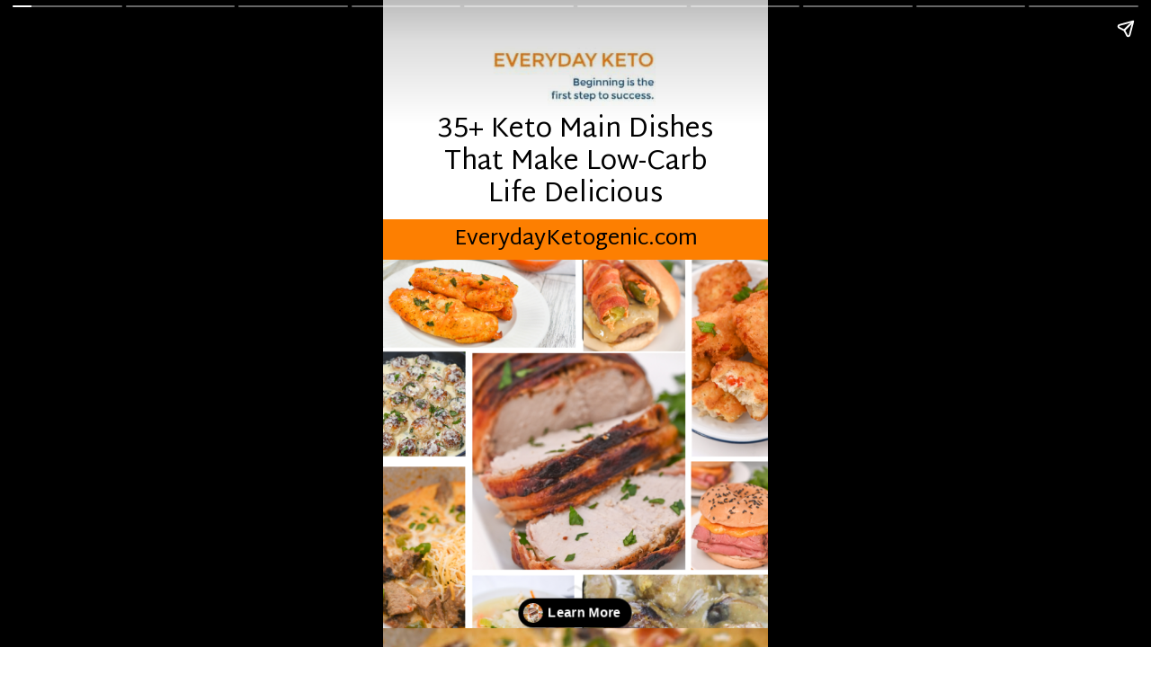

--- FILE ---
content_type: text/html; charset=utf-8
request_url: https://everydayketogenic.com/web-stories/35-keto-main-dishes/
body_size: 15716
content:
<!DOCTYPE html>
<html amp="" lang="en-US" transformed="self;v=1" i-amphtml-layout=""><head><meta charset="utf-8"><meta name="viewport" content="width=device-width,minimum-scale=1"><link rel="modulepreload" href="https://cdn.ampproject.org/v0.mjs" as="script" crossorigin="anonymous"><link rel="preconnect" href="https://cdn.ampproject.org"><link rel="preload" as="script" href="https://cdn.ampproject.org/v0/amp-story-1.0.js"><style amp-runtime="" i-amphtml-version="012512221826001">html{overflow-x:hidden!important}html.i-amphtml-fie{height:100%!important;width:100%!important}html:not([amp4ads]),html:not([amp4ads]) body{height:auto!important}html:not([amp4ads]) body{margin:0!important}body{-webkit-text-size-adjust:100%;-moz-text-size-adjust:100%;-ms-text-size-adjust:100%;text-size-adjust:100%}html.i-amphtml-singledoc.i-amphtml-embedded{-ms-touch-action:pan-y pinch-zoom;touch-action:pan-y pinch-zoom}html.i-amphtml-fie>body,html.i-amphtml-singledoc>body{overflow:visible!important}html.i-amphtml-fie:not(.i-amphtml-inabox)>body,html.i-amphtml-singledoc:not(.i-amphtml-inabox)>body{position:relative!important}html.i-amphtml-ios-embed-legacy>body{overflow-x:hidden!important;overflow-y:auto!important;position:absolute!important}html.i-amphtml-ios-embed{overflow-y:auto!important;position:static}#i-amphtml-wrapper{overflow-x:hidden!important;overflow-y:auto!important;position:absolute!important;top:0!important;left:0!important;right:0!important;bottom:0!important;margin:0!important;display:block!important}html.i-amphtml-ios-embed.i-amphtml-ios-overscroll,html.i-amphtml-ios-embed.i-amphtml-ios-overscroll>#i-amphtml-wrapper{-webkit-overflow-scrolling:touch!important}#i-amphtml-wrapper>body{position:relative!important;border-top:1px solid transparent!important}#i-amphtml-wrapper+body{visibility:visible}#i-amphtml-wrapper+body .i-amphtml-lightbox-element,#i-amphtml-wrapper+body[i-amphtml-lightbox]{visibility:hidden}#i-amphtml-wrapper+body[i-amphtml-lightbox] .i-amphtml-lightbox-element{visibility:visible}#i-amphtml-wrapper.i-amphtml-scroll-disabled,.i-amphtml-scroll-disabled{overflow-x:hidden!important;overflow-y:hidden!important}amp-instagram{padding:54px 0px 0px!important;background-color:#fff}amp-iframe iframe{box-sizing:border-box!important}[amp-access][amp-access-hide]{display:none}[subscriptions-dialog],body:not(.i-amphtml-subs-ready) [subscriptions-action],body:not(.i-amphtml-subs-ready) [subscriptions-section]{display:none!important}amp-experiment,amp-live-list>[update]{display:none}amp-list[resizable-children]>.i-amphtml-loading-container.amp-hidden{display:none!important}amp-list [fetch-error],amp-list[load-more] [load-more-button],amp-list[load-more] [load-more-end],amp-list[load-more] [load-more-failed],amp-list[load-more] [load-more-loading]{display:none}amp-list[diffable] div[role=list]{display:block}amp-story-page,amp-story[standalone]{min-height:1px!important;display:block!important;height:100%!important;margin:0!important;padding:0!important;overflow:hidden!important;width:100%!important}amp-story[standalone]{background-color:#000!important;position:relative!important}amp-story-page{background-color:#757575}amp-story .amp-active>div,amp-story .i-amphtml-loader-background{display:none!important}amp-story-page:not(:first-of-type):not([distance]):not([active]){transform:translateY(1000vh)!important}amp-autocomplete{position:relative!important;display:inline-block!important}amp-autocomplete>input,amp-autocomplete>textarea{padding:0.5rem;border:1px solid rgba(0,0,0,.33)}.i-amphtml-autocomplete-results,amp-autocomplete>input,amp-autocomplete>textarea{font-size:1rem;line-height:1.5rem}[amp-fx^=fly-in]{visibility:hidden}amp-script[nodom],amp-script[sandboxed]{position:fixed!important;top:0!important;width:1px!important;height:1px!important;overflow:hidden!important;visibility:hidden}
/*# sourceURL=/css/ampdoc.css*/[hidden]{display:none!important}.i-amphtml-element{display:inline-block}.i-amphtml-blurry-placeholder{transition:opacity 0.3s cubic-bezier(0.0,0.0,0.2,1)!important;pointer-events:none}[layout=nodisplay]:not(.i-amphtml-element){display:none!important}.i-amphtml-layout-fixed,[layout=fixed][width][height]:not(.i-amphtml-layout-fixed){display:inline-block;position:relative}.i-amphtml-layout-responsive,[layout=responsive][width][height]:not(.i-amphtml-layout-responsive),[width][height][heights]:not([layout]):not(.i-amphtml-layout-responsive),[width][height][sizes]:not(img):not([layout]):not(.i-amphtml-layout-responsive){display:block;position:relative}.i-amphtml-layout-intrinsic,[layout=intrinsic][width][height]:not(.i-amphtml-layout-intrinsic){display:inline-block;position:relative;max-width:100%}.i-amphtml-layout-intrinsic .i-amphtml-sizer{max-width:100%}.i-amphtml-intrinsic-sizer{max-width:100%;display:block!important}.i-amphtml-layout-container,.i-amphtml-layout-fixed-height,[layout=container],[layout=fixed-height][height]:not(.i-amphtml-layout-fixed-height){display:block;position:relative}.i-amphtml-layout-fill,.i-amphtml-layout-fill.i-amphtml-notbuilt,[layout=fill]:not(.i-amphtml-layout-fill),body noscript>*{display:block;overflow:hidden!important;position:absolute;top:0;left:0;bottom:0;right:0}body noscript>*{position:absolute!important;width:100%;height:100%;z-index:2}body noscript{display:inline!important}.i-amphtml-layout-flex-item,[layout=flex-item]:not(.i-amphtml-layout-flex-item){display:block;position:relative;-ms-flex:1 1 auto;flex:1 1 auto}.i-amphtml-layout-fluid{position:relative}.i-amphtml-layout-size-defined{overflow:hidden!important}.i-amphtml-layout-awaiting-size{position:absolute!important;top:auto!important;bottom:auto!important}i-amphtml-sizer{display:block!important}@supports (aspect-ratio:1/1){i-amphtml-sizer.i-amphtml-disable-ar{display:none!important}}.i-amphtml-blurry-placeholder,.i-amphtml-fill-content{display:block;height:0;max-height:100%;max-width:100%;min-height:100%;min-width:100%;width:0;margin:auto}.i-amphtml-layout-size-defined .i-amphtml-fill-content{position:absolute;top:0;left:0;bottom:0;right:0}.i-amphtml-replaced-content,.i-amphtml-screen-reader{padding:0!important;border:none!important}.i-amphtml-screen-reader{position:fixed!important;top:0px!important;left:0px!important;width:4px!important;height:4px!important;opacity:0!important;overflow:hidden!important;margin:0!important;display:block!important;visibility:visible!important}.i-amphtml-screen-reader~.i-amphtml-screen-reader{left:8px!important}.i-amphtml-screen-reader~.i-amphtml-screen-reader~.i-amphtml-screen-reader{left:12px!important}.i-amphtml-screen-reader~.i-amphtml-screen-reader~.i-amphtml-screen-reader~.i-amphtml-screen-reader{left:16px!important}.i-amphtml-unresolved{position:relative;overflow:hidden!important}.i-amphtml-select-disabled{-webkit-user-select:none!important;-ms-user-select:none!important;user-select:none!important}.i-amphtml-notbuilt,[layout]:not(.i-amphtml-element),[width][height][heights]:not([layout]):not(.i-amphtml-element),[width][height][sizes]:not(img):not([layout]):not(.i-amphtml-element){position:relative;overflow:hidden!important;color:transparent!important}.i-amphtml-notbuilt:not(.i-amphtml-layout-container)>*,[layout]:not([layout=container]):not(.i-amphtml-element)>*,[width][height][heights]:not([layout]):not(.i-amphtml-element)>*,[width][height][sizes]:not([layout]):not(.i-amphtml-element)>*{display:none}amp-img:not(.i-amphtml-element)[i-amphtml-ssr]>img.i-amphtml-fill-content{display:block}.i-amphtml-notbuilt:not(.i-amphtml-layout-container),[layout]:not([layout=container]):not(.i-amphtml-element),[width][height][heights]:not([layout]):not(.i-amphtml-element),[width][height][sizes]:not(img):not([layout]):not(.i-amphtml-element){color:transparent!important;line-height:0!important}.i-amphtml-ghost{visibility:hidden!important}.i-amphtml-element>[placeholder],[layout]:not(.i-amphtml-element)>[placeholder],[width][height][heights]:not([layout]):not(.i-amphtml-element)>[placeholder],[width][height][sizes]:not([layout]):not(.i-amphtml-element)>[placeholder]{display:block;line-height:normal}.i-amphtml-element>[placeholder].amp-hidden,.i-amphtml-element>[placeholder].hidden{visibility:hidden}.i-amphtml-element:not(.amp-notsupported)>[fallback],.i-amphtml-layout-container>[placeholder].amp-hidden,.i-amphtml-layout-container>[placeholder].hidden{display:none}.i-amphtml-layout-size-defined>[fallback],.i-amphtml-layout-size-defined>[placeholder]{position:absolute!important;top:0!important;left:0!important;right:0!important;bottom:0!important;z-index:1}amp-img[i-amphtml-ssr]:not(.i-amphtml-element)>[placeholder]{z-index:auto}.i-amphtml-notbuilt>[placeholder]{display:block!important}.i-amphtml-hidden-by-media-query{display:none!important}.i-amphtml-element-error{background:red!important;color:#fff!important;position:relative!important}.i-amphtml-element-error:before{content:attr(error-message)}i-amp-scroll-container,i-amphtml-scroll-container{position:absolute;top:0;left:0;right:0;bottom:0;display:block}i-amp-scroll-container.amp-active,i-amphtml-scroll-container.amp-active{overflow:auto;-webkit-overflow-scrolling:touch}.i-amphtml-loading-container{display:block!important;pointer-events:none;z-index:1}.i-amphtml-notbuilt>.i-amphtml-loading-container{display:block!important}.i-amphtml-loading-container.amp-hidden{visibility:hidden}.i-amphtml-element>[overflow]{cursor:pointer;position:relative;z-index:2;visibility:hidden;display:initial;line-height:normal}.i-amphtml-layout-size-defined>[overflow]{position:absolute}.i-amphtml-element>[overflow].amp-visible{visibility:visible}template{display:none!important}.amp-border-box,.amp-border-box *,.amp-border-box :after,.amp-border-box :before{box-sizing:border-box}amp-pixel{display:none!important}amp-analytics,amp-auto-ads,amp-story-auto-ads{position:fixed!important;top:0!important;width:1px!important;height:1px!important;overflow:hidden!important;visibility:hidden}amp-story{visibility:hidden!important}html.i-amphtml-fie>amp-analytics{position:initial!important}[visible-when-invalid]:not(.visible),form [submit-error],form [submit-success],form [submitting]{display:none}amp-accordion{display:block!important}@media (min-width:1px){:where(amp-accordion>section)>:first-child{margin:0;background-color:#efefef;padding-right:20px;border:1px solid #dfdfdf}:where(amp-accordion>section)>:last-child{margin:0}}amp-accordion>section{float:none!important}amp-accordion>section>*{float:none!important;display:block!important;overflow:hidden!important;position:relative!important}amp-accordion,amp-accordion>section{margin:0}amp-accordion:not(.i-amphtml-built)>section>:last-child{display:none!important}amp-accordion:not(.i-amphtml-built)>section[expanded]>:last-child{display:block!important}
/*# sourceURL=/css/ampshared.css*/</style><meta name="amp-story-generator-name" content="Web Stories for WordPress"><meta name="amp-story-generator-version" content="1.42.0"><meta name="robots" content="index, follow, max-image-preview:large, max-snippet:-1, max-video-preview:-1"><meta name="description" content="I've rounded up 35+ seriously delicious recipes that prove keto food can be flavorful, satisfying, and downright awesome."><meta property="og:locale" content="en_US"><meta property="og:type" content="article"><meta property="og:title" content="35+ Keto Main Dishes"><meta property="og:description" content="I've rounded up 35+ seriously delicious recipes that prove keto food can be flavorful, satisfying, and downright awesome."><meta property="og:url" content="https://everydayketogenic.com/web-stories/35-keto-main-dishes/"><meta property="og:site_name" content="Everyday Ketogenic"><meta property="article:publisher" content="https://www.facebook.com/EverydayKetogenic/"><meta property="og:image" content="https://everydayketogenic.com/wp-content/uploads/2024/03/cropped-best-keto-main-dish-recipes.png"><meta property="og:image:width" content="640"><meta property="og:image:height" content="853"><meta property="og:image:type" content="image/png"><meta name="twitter:card" content="summary_large_image"><meta property="og:locale" content="en_US"><meta property="og:type" content="article"><meta property="og:title" content="35+ Keto Main Dishes"><meta property="og:description" content="I've rounded up 35+ seriously delicious recipes that prove keto food can be flavorful, satisfying, and downright awesome."><meta property="og:url" content="https://everydayketogenic.com/web-stories/35-keto-main-dishes/"><meta property="og:site_name" content="Everyday Ketogenic"><meta property="og:updated_time" content="2024-03-25T14:13:21+00:00"><meta property="article:published_time" content="2024-03-26T08:30:00+00:00"><meta property="article:modified_time" content="2024-03-25T14:13:21+00:00"><meta name="twitter:card" content="summary_large_image"><meta name="twitter:title" content="35+ Keto Main Dishes"><meta name="twitter:description" content="I've rounded up 35+ seriously delicious recipes that prove keto food can be flavorful, satisfying, and downright awesome."><meta class="flipboard-article" content="I've rounded up 35+ seriously delicious recipes that prove keto food can be flavorful, satisfying, and downright awesome."><meta property="og:image" content="https://everydayketogenic.com/wp-content/uploads/2024/03/cropped-best-keto-main-dish-recipes.png"><meta name="twitter:image" content="https://everydayketogenic.com/wp-content/uploads/2024/03/cropped-best-keto-main-dish-recipes.png"><meta property="og:image:width" content="640"><meta property="og:image:height" content="853"><meta property="article:author" content="http://facebook.com/everydayketogenic"><meta name="msapplication-TileImage" content="https://everydayketogenic.com/wp-content/uploads/2018/10/Everyday-Ketogenic-2-300x300.jpg"><link rel="preconnect" href="https://fonts.gstatic.com" crossorigin=""><link rel="dns-prefetch" href="https://fonts.gstatic.com"><link rel="preconnect" href="https://fonts.gstatic.com/" crossorigin=""><script async src="https://cdn.ampproject.org/v0.mjs" type="module" crossorigin="anonymous"></script><script async nomodule src="https://cdn.ampproject.org/v0.js" crossorigin="anonymous"></script><script async src="https://cdn.ampproject.org/v0/amp-story-1.0.mjs" custom-element="amp-story" type="module" crossorigin="anonymous"></script><script async nomodule src="https://cdn.ampproject.org/v0/amp-story-1.0.js" crossorigin="anonymous" custom-element="amp-story"></script><script src="https://cdn.ampproject.org/v0/amp-analytics-0.1.mjs" async custom-element="amp-analytics" type="module" crossorigin="anonymous"></script><script async nomodule src="https://cdn.ampproject.org/v0/amp-analytics-0.1.js" crossorigin="anonymous" custom-element="amp-analytics"></script><link rel="icon" href="https://everydayketogenic.com/wp-content/uploads/2018/10/Everyday-Ketogenic-2-60x60.jpg" sizes="32x32"><link rel="icon" href="https://everydayketogenic.com/wp-content/uploads/2018/10/Everyday-Ketogenic-2-300x300.jpg" sizes="192x192"><link href="https://fonts.googleapis.com/css2?display=swap&family=Martel+Sans%3Awght%40400%3B700&family=Karla%3Awght%40700" rel="stylesheet"><style amp-custom="">h1,h2,h3{font-weight:normal}amp-story-page{background-color:#131516}amp-story-grid-layer{overflow:visible}@media (max-aspect-ratio: 9 / 16){@media (min-aspect-ratio: 320 / 678){amp-story-grid-layer.grid-layer{margin-top:calc(( 100% / .5625 - 100% / .66666666666667 ) / 2)}}}@media not all and (min-resolution:.001dpcm){@media{p.text-wrapper > span{font-size:calc(100% - .5px)}}}.page-fullbleed-area{position:absolute;overflow:hidden;width:100%;left:0;height:calc(1.1851851851852 * 100%);top:calc(( 1 - 1.1851851851852 ) * 100% / 2)}.page-safe-area{overflow:visible;position:absolute;top:0;bottom:0;left:0;right:0;width:100%;height:calc(.84375 * 100%);margin:auto 0}.mask{position:absolute;overflow:hidden}.fill{position:absolute;top:0;left:0;right:0;bottom:0;margin:0}@media (prefers-reduced-motion: no-preference){.animation-wrapper{opacity:var(--initial-opacity);transform:var(--initial-transform)}}._c84718f{background-color:#fff}._6120891{position:absolute;pointer-events:none;left:0;top:-9.25926%;width:100%;height:118.51852%;opacity:1}._89d52dd{pointer-events:initial;width:100%;height:100%;display:block;position:absolute;top:0;left:0;z-index:0}._dc67a5c{will-change:transform}._97312fc{position:absolute;pointer-events:none;left:11.8932%;top:12.29773%;width:76.45631%;height:19.7411%;opacity:1}._a70e2e8{pointer-events:initial;width:100%;height:100%;display:block;position:absolute;top:0;left:0;z-index:0;border-radius:.63492063492063% .63492063492063% .63492063492063% .63492063492063%/1.6393442622951% 1.6393442622951% 1.6393442622951% 1.6393442622951%}._8fee1a2{white-space:pre-line;overflow-wrap:break-word;word-break:break-word;margin:2.872380952381% 0;font-family:"Martel Sans",sans-serif;font-size:.469256em;line-height:1.2;text-align:center;padding:0;color:#000}._c30a93b{position:absolute;pointer-events:none;left:-.36408%;top:37.05502%;width:100.72816%;height:73.46278%;opacity:1}._50eb6db{position:absolute;width:109.39758%;height:100%;left:-4.69879%;top:0%}._beeaea8{position:absolute;pointer-events:none;left:-1.33495%;top:31.95793%;width:102.6699%;height:6.95793%;opacity:1}._20b0c04{background-color:#fd7f01;will-change:transform}._13e6432{position:absolute;pointer-events:none;left:-3.64078%;top:29.61165%;width:107.28155%;height:11.65049%;opacity:1}._254c3af{width:100%;height:100%;display:block;position:absolute;top:0;left:0}._119f54e{white-space:pre-line;overflow-wrap:break-word;word-break:break-word;margin:1.3633484162896% 0;font-family:"Martel Sans",sans-serif;font-size:.372168em;line-height:1.3;text-align:center;padding:3.393665158371% 3.393665158371%;color:#000}._f62dd81{position:absolute;pointer-events:none;left:27.18447%;top:1.77994%;width:45.63107%;height:10.5178%;opacity:1}._cccf8f9{position:absolute;width:115.16263%;height:176.96942%;left:-15.15714%;top:-40.64629%}._d1fcdd9{position:absolute;pointer-events:none;left:-.48544%;top:-9.54693%;width:100.97087%;height:62.62136%;opacity:1}._7558d4b{position:absolute;width:100%;height:107.57228%;left:0%;top:-3.78614%}._263e61e{position:absolute;pointer-events:none;left:10.43689%;top:69.09385%;width:78.8835%;height:16.66667%;opacity:1}._2f0dc1d{white-space:pre-line;overflow-wrap:break-word;word-break:break-word;margin:2.2276923076923% 0;font-family:"Martel Sans",sans-serif;font-size:.323625em;line-height:1.1;text-align:center;padding:0;color:#000}._e0aa13f{color:#1e1e1e}._53dc5ef{position:absolute;pointer-events:none;left:-1.33495%;top:92.55663%;width:102.6699%;height:17.1521%;opacity:1}._7652f24{position:absolute;pointer-events:none;left:22.81553%;top:57.11974%;width:8.49515%;height:5.33981%;opacity:1}._a1d133f{width:100%;height:100%;display:block;position:absolute;top:0;left:0;--initial-opacity:1;--initial-transform:none}._27eb698{width:100%;height:100%;display:block;position:absolute;top:0;left:0;--initial-opacity:1;--initial-transform:scale(3)}._fb0df1b{pointer-events:initial;width:100%;height:100%;display:block;position:absolute;top:0;left:0;z-index:0;clip-path:url("#el-be7a38e3-4dba-4e5b-b861-23c64ad45852");-webkit-clip-path:url("#el-be7a38e3-4dba-4e5b-b861-23c64ad45852")}._a87a46b{background-color:#ff9500;will-change:transform}._561d2b3{position:absolute;pointer-events:none;left:34.46602%;top:57.11974%;width:8.49515%;height:5.33981%;opacity:1}._ada9e90{pointer-events:initial;width:100%;height:100%;display:block;position:absolute;top:0;left:0;z-index:0;clip-path:url("#el-6c6fd545-9163-4586-92da-610157cb8677");-webkit-clip-path:url("#el-6c6fd545-9163-4586-92da-610157cb8677")}._24a99af{position:absolute;pointer-events:none;left:45.87379%;top:57.11974%;width:8.49515%;height:5.33981%;opacity:1}._231bd08{pointer-events:initial;width:100%;height:100%;display:block;position:absolute;top:0;left:0;z-index:0;clip-path:url("#el-e87b0e34-f550-4d4b-8fb7-84dcb605ea20");-webkit-clip-path:url("#el-e87b0e34-f550-4d4b-8fb7-84dcb605ea20")}._93b48c5{position:absolute;pointer-events:none;left:57.52427%;top:57.11974%;width:8.49515%;height:5.33981%;opacity:1}._bd7e7a2{pointer-events:initial;width:100%;height:100%;display:block;position:absolute;top:0;left:0;z-index:0;clip-path:url("#el-f924a9d1-ebe9-4e34-b858-1b791e3388c6");-webkit-clip-path:url("#el-f924a9d1-ebe9-4e34-b858-1b791e3388c6")}._3c6284d{position:absolute;pointer-events:none;left:68.93204%;top:57.11974%;width:8.49515%;height:5.33981%;opacity:1}._77ead56{pointer-events:initial;width:100%;height:100%;display:block;position:absolute;top:0;left:0;z-index:0;clip-path:url("#el-6c072e61-2679-43aa-bc02-699bf49ab930");-webkit-clip-path:url("#el-6c072e61-2679-43aa-bc02-699bf49ab930")}._04bfa7f{position:absolute;width:100%;height:161.27968%;left:0%;top:-30.63984%}._d206320{position:absolute;pointer-events:none;left:13.34951%;top:63.75405%;width:73.30097%;height:20.06472%;opacity:1}._4a8fac5{white-space:pre-line;overflow-wrap:break-word;word-break:break-word;margin:2.3973509933775% 0;font-family:"Martel Sans",sans-serif;font-size:.323625em;line-height:1.1;text-align:center;padding:0;color:#000}._b55e5ab{position:absolute;pointer-events:none;left:13.83495%;top:76.05178%;width:72.3301%;height:16.66667%;opacity:1}._75da10d{width:100%;height:100%;display:block;position:absolute;top:0;left:0;--initial-opacity:0;--initial-transform:none}._e149302{width:100%;height:100%;display:block;position:absolute;top:0;left:0;--initial-opacity:1;--initial-transform:translate3d(0px,-611.86614%,0)}._2560faa{white-space:pre-line;overflow-wrap:break-word;word-break:break-word;margin:2.4295302013423% 0;font-family:"Martel Sans",sans-serif;font-size:.323625em;line-height:1.1;text-align:center;padding:0;color:#000}._dc5fe32{position:absolute;pointer-events:none;left:13.83495%;top:63.59223%;width:72.3301%;height:14.23948%;opacity:1}._53c77ac{width:100%;height:100%;display:block;position:absolute;top:0;left:0;--initial-opacity:1;--initial-transform:translate3d(0px,-611.61622%,0)}._2eed216{white-space:pre-line;overflow-wrap:break-word;word-break:break-word;margin:3.6442953020134% 0;font-family:"Martel Sans",sans-serif;font-size:.485437em;line-height:1.1;text-align:center;padding:0;color:#000}._47e5cc9{font-weight:700}._c0eedf7{position:absolute;pointer-events:none;left:-1.21359%;top:-.32362%;width:102.18447%;height:56.14887%;opacity:1}._1959530{position:absolute;width:123.62277%;height:100%;left:-11.81138%;top:0%}._c9ab749{position:absolute;pointer-events:none;left:39.32039%;top:48.05825%;width:21.35922%;height:14.23948%;opacity:1}._df3c7ea{width:100%;height:100%;display:block;position:absolute;top:0;left:0;--initial-opacity:0;--initial-transform:rotate(-540deg) scale(.1)}._7faac5c{pointer-events:initial;width:100%;height:100%;display:block;position:absolute;top:0;left:0;z-index:0;clip-path:url("#el-b1201fca-fa04-4109-b503-0aa9fb56aa23");-webkit-clip-path:url("#el-b1201fca-fa04-4109-b503-0aa9fb56aa23")}._339f726{background-color:#fff;will-change:transform}._e54b35a{position:absolute;pointer-events:none;left:41.14078%;top:49.27184%;width:17.71845%;height:11.8123%;opacity:1}._9753821{pointer-events:initial;width:100%;height:100%;display:block;position:absolute;top:0;left:0;z-index:0;clip-path:url("#el-5c1852d7-a3f8-4f63-9790-5f6facc09d0d");-webkit-clip-path:url("#el-5c1852d7-a3f8-4f63-9790-5f6facc09d0d")}._2bd0a72{background-color:#235a86;will-change:transform}._ff58bc4{position:absolute;pointer-events:none;left:43.20388%;top:51.2945%;width:13.59223%;height:7.76699%;opacity:1}._41c6eb6{white-space:pre-line;overflow-wrap:break-word;word-break:break-word;margin:-12.116964285714% 0;font-family:"Karla",sans-serif;font-size:.66343em;line-height:1.5;text-align:center;padding:0;color:#000}._14af73e{font-weight:700;color:#fff}._a7279ef{position:absolute;pointer-events:none;left:11.65049%;top:71.19741%;width:76.69903%;height:15.69579%;opacity:1}._b54f53a{width:100%;height:100%;display:block;position:absolute;top:0;left:0;--initial-opacity:1;--initial-transform:translate3d(0px,-612.60032%,0)}._e26763a{white-space:pre-line;overflow-wrap:break-word;word-break:break-word;margin:2.176582278481% 0;font-family:"Martel Sans",sans-serif;font-size:.307443em;line-height:1.1;text-align:center;padding:0;color:#000}._328c08a{position:absolute;pointer-events:none;left:13.59223%;top:64.07767%;width:72.3301%;height:8.89968%;opacity:1}._758073d{width:100%;height:100%;display:block;position:absolute;top:0;left:0;--initial-opacity:1;--initial-transform:translate3d(0px,-924.04008%,0)}._0f53fbb{position:absolute;pointer-events:none;left:0;top:1.45631%;width:100.97087%;height:54.36893%;opacity:1}._0ff2d8d{position:absolute;width:100%;height:186.1688%;left:0%;top:-43.0844%}._bee811d{pointer-events:initial;width:100%;height:100%;display:block;position:absolute;top:0;left:0;z-index:0;clip-path:url("#el-8c6e10a5-953d-43b2-abb4-fb3691b94232");-webkit-clip-path:url("#el-8c6e10a5-953d-43b2-abb4-fb3691b94232")}._52687c4{pointer-events:initial;width:100%;height:100%;display:block;position:absolute;top:0;left:0;z-index:0;clip-path:url("#el-7aa10400-1f17-4f33-a667-04e76217e9c7");-webkit-clip-path:url("#el-7aa10400-1f17-4f33-a667-04e76217e9c7")}._9add8ba{position:absolute;pointer-events:none;left:13.83495%;top:76.53722%;width:72.3301%;height:12.29773%;opacity:1}._f71352a{width:100%;height:100%;display:block;position:absolute;top:0;left:0;--initial-opacity:1;--initial-transform:translate3d(0px,-797.66111%,0)}._84da7c8{white-space:pre-line;overflow-wrap:break-word;word-break:break-word;margin:2.3080536912752% 0;font-family:"Martel Sans",sans-serif;font-size:.307443em;line-height:1.1;text-align:center;padding:0;color:#000}._602753b{position:absolute;pointer-events:none;left:13.83495%;top:62.29773%;width:72.3301%;height:14.23948%;opacity:1}._bdd8ec9{width:100%;height:100%;display:block;position:absolute;top:0;left:0;--initial-opacity:1;--initial-transform:translate3d(0px,-602.5253%,0)}._d30536f{position:absolute;pointer-events:none;left:0;top:2.75081%;width:100.97087%;height:53.07443%;opacity:1}._d213267{position:absolute;width:100%;height:126.82927%;left:0%;top:-13.41464%}._4b5b78a{pointer-events:initial;width:100%;height:100%;display:block;position:absolute;top:0;left:0;z-index:0;clip-path:url("#el-7114336e-23a0-496e-9e0c-347f02c9e282");-webkit-clip-path:url("#el-7114336e-23a0-496e-9e0c-347f02c9e282")}._50cefbc{pointer-events:initial;width:100%;height:100%;display:block;position:absolute;top:0;left:0;z-index:0;clip-path:url("#el-67b1c08b-875c-43a2-bf7f-4b8d938327bf");-webkit-clip-path:url("#el-67b1c08b-875c-43a2-bf7f-4b8d938327bf")}._42d86b0{position:absolute;pointer-events:none;left:13.83495%;top:76.05178%;width:72.3301%;height:13.1068%;opacity:1}._2ef1b3c{width:100%;height:100%;display:block;position:absolute;top:0;left:0;--initial-opacity:1;--initial-transform:translate3d(0px,-750.89145%,0)}._d7aa951{position:absolute;pointer-events:none;left:0;top:0;width:100.97087%;height:55.82524%;opacity:1}._a8c34c8{position:absolute;width:100%;height:180.86957%;left:0%;top:-40.43478%}._e0d3c7f{pointer-events:initial;width:100%;height:100%;display:block;position:absolute;top:0;left:0;z-index:0;clip-path:url("#el-39acb67b-8e9f-48f9-ad54-92de4eb99925");-webkit-clip-path:url("#el-39acb67b-8e9f-48f9-ad54-92de4eb99925")}._425075f{pointer-events:initial;width:100%;height:100%;display:block;position:absolute;top:0;left:0;z-index:0;clip-path:url("#el-a650d84e-e856-4771-845c-6191490d991d");-webkit-clip-path:url("#el-a650d84e-e856-4771-845c-6191490d991d")}._6417154{position:absolute;pointer-events:none;left:13.83495%;top:74.75728%;width:72.3301%;height:19.09385%;opacity:1}._44024df{width:100%;height:100%;display:block;position:absolute;top:0;left:0;--initial-opacity:1;--initial-transform:translate3d(0px,-540.01885%,0)}._ec8ca37{position:absolute;width:124.39904%;height:100%;left:-12.19952%;top:0%}._3da9a2c{pointer-events:initial;width:100%;height:100%;display:block;position:absolute;top:0;left:0;z-index:0;clip-path:url("#el-34ec38c0-66b8-409b-8170-42c8ec9b1bc9");-webkit-clip-path:url("#el-34ec38c0-66b8-409b-8170-42c8ec9b1bc9")}._80354dc{pointer-events:initial;width:100%;height:100%;display:block;position:absolute;top:0;left:0;z-index:0;clip-path:url("#el-47c06354-de0b-4d06-8b8a-a8dbd846a721");-webkit-clip-path:url("#el-47c06354-de0b-4d06-8b8a-a8dbd846a721")}._215ef0e{position:absolute;pointer-events:none;left:-.48544%;top:-9.54693%;width:100.97087%;height:74.43366%;opacity:1}._e3de39b{position:absolute;width:110.57693%;height:100%;left:-5.28847%;top:0%}._2f05fa3{position:absolute;pointer-events:none;left:17.71845%;top:70.55016%;width:64.32039%;height:17.63754%;opacity:1}._9608dbf{white-space:pre-line;overflow-wrap:break-word;word-break:break-word;margin:3.4603773584906% 0;font-family:"Martel Sans",sans-serif;font-size:.566343em;line-height:1.3;text-align:center;padding:0;color:#000}._1b32dea{position:absolute;pointer-events:none;left:19.41748%;top:.32362%;width:61.16505%;height:17.1521%;opacity:1}._11694a3{pointer-events:initial;width:100%;height:100%;display:block;position:absolute;top:0;left:0;z-index:0;border-radius:.79365079365079% .79365079365079% .79365079365079% .79365079365079%/1.8867924528302% 1.8867924528302% 1.8867924528302% 1.8867924528302%}._8ec25e5{white-space:pre-line;overflow-wrap:break-word;word-break:break-word;margin:7.15% 0;font-family:"Martel Sans",sans-serif;font-size:.631068em;line-height:.9;text-align:center;padding:0;color:#000}._31a3ffd{font-weight:700;text-transform:uppercase}._af23435{position:absolute;pointer-events:none;left:23.78641%;top:18.12298%;width:52.42718%;height:22.65372%;opacity:1}._3e88767{position:absolute;width:100%;height:154.28571%;left:0%;top:-27.14286%}._9592125{position:absolute;pointer-events:none;left:23.78641%;top:40.45307%;width:52.42718%;height:1.13269%;opacity:1}._79259fb{position:absolute;pointer-events:none;left:17.96117%;top:40.93851%;width:64.07767%;height:15.69579%;opacity:1}._ea86f44{pointer-events:initial;width:100%;height:100%;display:block;position:absolute;top:0;left:0;z-index:0;border-radius:.75757575757576% .75757575757576% .75757575757576% .75757575757576%/2.0618556701031% 2.0618556701031% 2.0618556701031% 2.0618556701031%}._efe5e0a{white-space:pre-line;overflow-wrap:break-word;word-break:break-word;margin:3.1212121212121% 0;font-family:"Martel Sans",sans-serif;font-size:.323625em;line-height:1;text-align:center;padding:3.7878787878788% 3.7878787878788%;color:#000}._4c26e89{position:absolute;pointer-events:none;left:23.78641%;top:53.8835%;width:52.42718%;height:22.65372%;opacity:1}._c6363fd{position:absolute;width:100%;height:102.85714%;left:0%;top:-1.42857%}._ae46aa2{position:absolute;pointer-events:none;left:23.78641%;top:76.21359%;width:52.42718%;height:1.13269%;opacity:1}._740df56{position:absolute;pointer-events:none;left:17.96117%;top:76.69903%;width:64.07767%;height:15.69579%;opacity:1}._76e261b{position:absolute;pointer-events:none;left:0;top:91.90939%;width:100%;height:8.09061%;opacity:1}._b80b795{width:100%;height:100%;display:block;position:absolute;top:0;left:0;--initial-opacity:1;--initial-transform:translate3d(0px,214.44452%,0)}._f42c61f{pointer-events:initial;width:100%;height:100%;display:block;position:absolute;top:0;left:0;z-index:0;background-clip:content-box;background-color:#fd7f01}._50694a1{white-space:pre-line;overflow-wrap:break-word;word-break:break-word;margin:1.4626213592233% 0;font-family:"Martel Sans",sans-serif;font-size:.372168em;line-height:1.3;text-align:center;padding:.97087378640777% 1.9417475728155%;color:#000}

/*# sourceURL=amp-custom.css */</style><link rel="alternate" type="application/rss+xml" title="Everyday Ketogenic » Feed" href="https://everydayketogenic.com/feed/"><link rel="alternate" type="application/rss+xml" title="Everyday Ketogenic » Comments Feed" href="https://everydayketogenic.com/comments/feed/"><link rel="alternate" type="application/rss+xml" title="Everyday Ketogenic » Stories Feed" href="https://everydayketogenic.com/web-stories/feed/"><title>35+ Keto Main Dishes - Everyday Ketogenic</title><link rel="canonical" href="https://everydayketogenic.com/web-stories/35-keto-main-dishes/"><script type="application/ld+json" class="yoast-schema-graph">{"@context":"https://schema.org","@graph":[{"@type":"Article","@id":"https://everydayketogenic.com/web-stories/35-keto-main-dishes/#article","isPartOf":{"@id":"https://everydayketogenic.com/web-stories/35-keto-main-dishes/"},"author":{"name":"Everyday Ketogenic","@id":"https://everydayketogenic.com/#/schema/person/f824b5cd4787711764fe38a7ebabb063"},"headline":"35+ Keto Main Dishes","datePublished":"2024-03-26T14:30:00+00:00","mainEntityOfPage":{"@id":"https://everydayketogenic.com/web-stories/35-keto-main-dishes/"},"wordCount":208,"publisher":{"@id":"https://everydayketogenic.com/#organization"},"image":{"@id":"https://everydayketogenic.com/web-stories/35-keto-main-dishes/#primaryimage"},"thumbnailUrl":"https://everydayketogenic.com/wp-content/uploads/2024/03/cropped-best-keto-main-dish-recipes.png","inLanguage":"en-US"},{"@type":"WebPage","@id":"https://everydayketogenic.com/web-stories/35-keto-main-dishes/","url":"https://everydayketogenic.com/web-stories/35-keto-main-dishes/","name":"35+ Keto Main Dishes - Everyday Ketogenic","isPartOf":{"@id":"https://everydayketogenic.com/#website"},"primaryImageOfPage":{"@id":"https://everydayketogenic.com/web-stories/35-keto-main-dishes/#primaryimage"},"image":{"@id":"https://everydayketogenic.com/web-stories/35-keto-main-dishes/#primaryimage"},"thumbnailUrl":"https://everydayketogenic.com/wp-content/uploads/2024/03/cropped-best-keto-main-dish-recipes.png","datePublished":"2024-03-26T14:30:00+00:00","breadcrumb":{"@id":"https://everydayketogenic.com/web-stories/35-keto-main-dishes/#breadcrumb"},"inLanguage":"en-US","potentialAction":[{"@type":"ReadAction","target":["https://everydayketogenic.com/web-stories/35-keto-main-dishes/"]}]},{"@type":"ImageObject","inLanguage":"en-US","@id":"https://everydayketogenic.com/web-stories/35-keto-main-dishes/#primaryimage","url":"https://everydayketogenic.com/wp-content/uploads/2024/03/cropped-best-keto-main-dish-recipes.png","contentUrl":"https://everydayketogenic.com/wp-content/uploads/2024/03/cropped-best-keto-main-dish-recipes.png","width":640,"height":853,"caption":"collage of best keto main dish recipes"},{"@type":"BreadcrumbList","@id":"https://everydayketogenic.com/web-stories/35-keto-main-dishes/#breadcrumb","itemListElement":[{"@type":"ListItem","position":1,"name":"Home","item":"https://everydayketogenic.com/"},{"@type":"ListItem","position":2,"name":"Stories","item":"https://everydayketogenic.com/web-stories/"},{"@type":"ListItem","position":3,"name":"35+ Keto Main Dishes"}]},{"@type":"WebSite","@id":"https://everydayketogenic.com/#website","url":"https://everydayketogenic.com/","name":"Everyday Ketogenic","description":"Keto Recipes: Low Carb Breakfast, Lunch, Dinner &amp; More","publisher":{"@id":"https://everydayketogenic.com/#organization"},"potentialAction":[{"@type":"SearchAction","target":{"@type":"EntryPoint","urlTemplate":"https://everydayketogenic.com/?s={search_term_string}"},"query-input":{"@type":"PropertyValueSpecification","valueRequired":true,"valueName":"search_term_string"}}],"inLanguage":"en-US"},{"@type":"Organization","@id":"https://everydayketogenic.com/#organization","name":"Everyday Ketogenic","url":"https://everydayketogenic.com/","logo":{"@type":"ImageObject","inLanguage":"en-US","@id":"https://everydayketogenic.com/#/schema/logo/image/","url":"https://everydayketogenic.com/wp-content/uploads/2018/10/Everyday-Ketogenic-2.jpg","contentUrl":"https://everydayketogenic.com/wp-content/uploads/2018/10/Everyday-Ketogenic-2.jpg","width":512,"height":512,"caption":"Everyday Ketogenic"},"image":{"@id":"https://everydayketogenic.com/#/schema/logo/image/"},"sameAs":["https://www.facebook.com/EverydayKetogenic/","https://www.instagram.com/everydayketogenic/","https://www.pinterest.com/everydayketogenic/"]},{"@type":"Person","@id":"https://everydayketogenic.com/#/schema/person/f824b5cd4787711764fe38a7ebabb063","name":"Everyday Ketogenic","description":"Hello, I'm Melissa, the founder and visionary behind Everyday Ketogenic. With more than 12 years of experience in content creation, recipe development, and blogging, I've cultivated this platform into a leading resource for anyone interested in the ketogenic lifestyle. Everyday Ketogenic is my canvas, where I paint with words and ideas, bringing the keto world to life.","sameAs":["https://everydayketogenic.com/about/","http://facebook.com/everydayketogenic","http://instagram.com/everydayketogenic","http://pinterest.com/everydayketogenic"]}]}</script><link rel="https://api.w.org/" href="https://everydayketogenic.com/wp-json/"><link rel="alternate" title="JSON" type="application/json" href="https://everydayketogenic.com/wp-json/web-stories/v1/web-story/10455"><link rel="EditURI" type="application/rsd+xml" title="RSD" href="https://everydayketogenic.com/xmlrpc.php?rsd"><link rel="prev" title="Low Carb Cinnamon Roll Bites" href="https://everydayketogenic.com/web-stories/low-carb-cinnamon-roll-bites/"><link rel="next" title="Keto Chicken and Cauliflower Rice Soup Recipe Story" href="https://everydayketogenic.com/web-stories/keto-chicken-and-cauliflower-rice-soup-recipe-story/"><link rel="shortlink" href="https://everydayketogenic.com/?p=10455"><link rel="alternate" title="oEmbed (JSON)" type="application/json+oembed" href="https://everydayketogenic.com/wp-json/oembed/1.0/embed?url=https%3A%2F%2Feverydayketogenic.com%2Fweb-stories%2F35-keto-main-dishes%2F"><link rel="alternate" title="oEmbed (XML)" type="text/xml+oembed" href="https://everydayketogenic.com/wp-json/oembed/1.0/embed?url=https%3A%2F%2Feverydayketogenic.com%2Fweb-stories%2F35-keto-main-dishes%2F&format=xml"><link rel="apple-touch-icon" href="https://everydayketogenic.com/wp-content/uploads/2018/10/Everyday-Ketogenic-2-300x300.jpg"><script amp-onerror="">document.querySelector("script[src*='/v0.js']").onerror=function(){document.querySelector('style[amp-boilerplate]').textContent=''}</script><style amp-boilerplate="">body{-webkit-animation:-amp-start 8s steps(1,end) 0s 1 normal both;-moz-animation:-amp-start 8s steps(1,end) 0s 1 normal both;-ms-animation:-amp-start 8s steps(1,end) 0s 1 normal both;animation:-amp-start 8s steps(1,end) 0s 1 normal both}@-webkit-keyframes -amp-start{from{visibility:hidden}to{visibility:visible}}@-moz-keyframes -amp-start{from{visibility:hidden}to{visibility:visible}}@-ms-keyframes -amp-start{from{visibility:hidden}to{visibility:visible}}@-o-keyframes -amp-start{from{visibility:hidden}to{visibility:visible}}@keyframes -amp-start{from{visibility:hidden}to{visibility:visible}}</style><noscript><style amp-boilerplate="">body{-webkit-animation:none;-moz-animation:none;-ms-animation:none;animation:none}</style></noscript><link rel="stylesheet" amp-extension="amp-story" href="https://cdn.ampproject.org/v0/amp-story-1.0.css"><script amp-story-dvh-polyfill="">"use strict";if(!self.CSS||!CSS.supports||!CSS.supports("height:1dvh")){function e(){document.documentElement.style.setProperty("--story-dvh",innerHeight/100+"px","important")}addEventListener("resize",e,{passive:!0}),e()}</script></head><body><amp-story standalone="" publisher="Everyday Ketogenic" publisher-logo-src="https://everydayketogenic.com/wp-content/uploads/2023/07/33944128_467298753690543_5511115546747207680_n.jpg" title="35+ Keto Main Dishes " poster-portrait-src="https://everydayketogenic.com/wp-content/uploads/2024/03/cropped-best-keto-main-dish-recipes.png" class="i-amphtml-layout-container" i-amphtml-layout="container"><amp-story-page id="10c0cb63-5d2e-403c-a719-bb7f9841f912" auto-advance-after="7s" class="i-amphtml-layout-container" i-amphtml-layout="container"><amp-story-grid-layer template="vertical" aspect-ratio="412:618" class="grid-layer i-amphtml-layout-container" i-amphtml-layout="container" style="--aspect-ratio:412/618;"><div class="_c84718f page-fullbleed-area"><div class="page-safe-area"><div class="_6120891"><div class="_89d52dd mask" id="el-7e07cf76-08aa-407a-acd7-f9b7eafead75"><div class="_dc67a5c fill"></div></div></div></div></div></amp-story-grid-layer><amp-story-grid-layer template="vertical" aspect-ratio="412:618" class="grid-layer i-amphtml-layout-container" i-amphtml-layout="container" style="--aspect-ratio:412/618;"><div class="page-fullbleed-area"><div class="page-safe-area"><div class="_97312fc"><div id="el-b7168088-2166-4743-a3aa-f7e9745195b3" class="_a70e2e8"><h2 class="_8fee1a2 fill text-wrapper"><span>35+ Keto Main Dishes That Make Low-Carb Life Delicious</span></h2></div></div><div class="_c30a93b"><div class="_89d52dd mask" id="el-76486143-9627-40e1-9a41-39ff06934a0a"><div data-leaf-element="true" class="_50eb6db"><amp-img layout="fill" src="https://everydayketogenic.com/wp-content/uploads/2024/03/best-keto-main-dish-recipes.png" alt="Collage of best keto main dish recipes" srcset="https://everydayketogenic.com/wp-content/uploads/2024/03/best-keto-main-dish-recipes.png 1200w, https://everydayketogenic.com/wp-content/uploads/2024/03/best-keto-main-dish-recipes-1080x1080.png 1080w, https://everydayketogenic.com/wp-content/uploads/2024/03/best-keto-main-dish-recipes-1024x1024.png 1024w, https://everydayketogenic.com/wp-content/uploads/2024/03/best-keto-main-dish-recipes-960x960.png 960w, https://everydayketogenic.com/wp-content/uploads/2024/03/best-keto-main-dish-recipes-768x768.png 768w, https://everydayketogenic.com/wp-content/uploads/2024/03/best-keto-main-dish-recipes-728x728.png 728w, https://everydayketogenic.com/wp-content/uploads/2024/03/best-keto-main-dish-recipes-300x300.png 300w, https://everydayketogenic.com/wp-content/uploads/2024/03/best-keto-main-dish-recipes-150x150.png 150w, https://everydayketogenic.com/wp-content/uploads/2024/03/best-keto-main-dish-recipes-96x96.png 96w" sizes="(min-width: 1024px) 45vh, 101vw" disable-inline-width="true" class="i-amphtml-layout-fill i-amphtml-layout-size-defined" i-amphtml-layout="fill"></amp-img></div></div></div><div class="_beeaea8"><div class="_89d52dd mask" id="el-4fa20b3a-a3d7-470d-b6c5-25f56b6c3bed"><div class="_20b0c04 fill"></div></div></div><div class="_13e6432"><div id="el-27210596-6fd1-4e45-b967-bb658846e6bb" class="_89d52dd"><a href="https://everydayketogenic.com/" data-tooltip-icon="https://secure.gravatar.com/avatar/45f0733d48bae21d6003e9b0db0c45a5?s=250&d=mm&r=g" data-tooltip-text="Keto Recipes - Everyday Ketogenic" target="_blank" class="_254c3af"><h3 class="_119f54e fill text-wrapper"><span>EverydayKetogenic.com</span></h3></a></div></div><div class="_f62dd81"><div class="_89d52dd mask" id="el-47024dd3-a896-4904-8104-064097499099"><div data-leaf-element="true" class="_cccf8f9"><amp-img layout="fill" src="https://everydayketogenic.com/wp-content/uploads/2018/10/cropped-EverydayKetogenic-1.jpg" alt="Everyday Ketogenic LOGO" srcset="https://everydayketogenic.com/wp-content/uploads/2018/10/cropped-EverydayKetogenic-1.jpg 1182w, https://everydayketogenic.com/wp-content/uploads/2018/10/cropped-EverydayKetogenic-1-1024x544.jpg 1024w, https://everydayketogenic.com/wp-content/uploads/2018/10/cropped-EverydayKetogenic-1-768x408.jpg 768w, https://everydayketogenic.com/wp-content/uploads/2018/10/cropped-EverydayKetogenic-1-300x159.jpg 300w" sizes="(min-width: 1024px) 21vh, 46vw" disable-inline-width="true" class="i-amphtml-layout-fill i-amphtml-layout-size-defined" i-amphtml-layout="fill"></amp-img></div></div></div></div></div></amp-story-grid-layer><amp-story-page-outlink layout="nodisplay" cta-image="https://everydayketogenic.com/wp-content/uploads/2024/03/best-keto-main-dish-recipes.png" theme="dark" class="i-amphtml-layout-nodisplay" hidden="hidden" i-amphtml-layout="nodisplay"><a href="https://everydayketogenic.com/best-keto-main-dish-recipes/" target="_blank">Learn More</a></amp-story-page-outlink></amp-story-page><amp-story-page id="9da081dd-c5bf-4a24-b129-46e18f865c1e" auto-advance-after="7s" class="i-amphtml-layout-container" i-amphtml-layout="container"><amp-story-animation layout="nodisplay" trigger="visibility" class="i-amphtml-layout-nodisplay" hidden="hidden" i-amphtml-layout="nodisplay"><script type="application/json">[{"selector":"#anim-6146cd3f-3915-466a-b037-14c207298cf9","keyframes":{"opacity":[1,1]},"delay":0,"duration":1000,"easing":"cubic-bezier(.3,0,.55,1)","fill":"both"}]</script></amp-story-animation><amp-story-animation layout="nodisplay" trigger="visibility" class="i-amphtml-layout-nodisplay" hidden="hidden" i-amphtml-layout="nodisplay"><script type="application/json">[{"selector":"#anim-a523f61c-2d5d-4165-8158-9f8b65e7a8c3","keyframes":{"transform":["scale(3)","scale(1)"]},"delay":0,"duration":1000,"easing":"cubic-bezier(.3,0,.55,1)","fill":"forwards"}]</script></amp-story-animation><amp-story-animation layout="nodisplay" trigger="visibility" class="i-amphtml-layout-nodisplay" hidden="hidden" i-amphtml-layout="nodisplay"><script type="application/json">[{"selector":"#anim-bb732142-7b5f-4a2c-8051-b3f91859cd75","keyframes":{"opacity":[1,1]},"delay":0,"duration":1000,"easing":"cubic-bezier(.3,0,.55,1)","fill":"both"}]</script></amp-story-animation><amp-story-animation layout="nodisplay" trigger="visibility" class="i-amphtml-layout-nodisplay" hidden="hidden" i-amphtml-layout="nodisplay"><script type="application/json">[{"selector":"#anim-1da1fd2a-99e2-4c8c-9e13-46766dd970a8","keyframes":{"transform":["scale(3)","scale(1)"]},"delay":0,"duration":1000,"easing":"cubic-bezier(.3,0,.55,1)","fill":"forwards"}]</script></amp-story-animation><amp-story-animation layout="nodisplay" trigger="visibility" class="i-amphtml-layout-nodisplay" hidden="hidden" i-amphtml-layout="nodisplay"><script type="application/json">[{"selector":"#anim-76d37599-f142-400f-a822-cf4b06da1e49","keyframes":{"opacity":[1,1]},"delay":0,"duration":1000,"easing":"cubic-bezier(.3,0,.55,1)","fill":"both"}]</script></amp-story-animation><amp-story-animation layout="nodisplay" trigger="visibility" class="i-amphtml-layout-nodisplay" hidden="hidden" i-amphtml-layout="nodisplay"><script type="application/json">[{"selector":"#anim-98baaa6d-c501-4d82-a137-04ebdafda463","keyframes":{"transform":["scale(3)","scale(1)"]},"delay":0,"duration":1000,"easing":"cubic-bezier(.3,0,.55,1)","fill":"forwards"}]</script></amp-story-animation><amp-story-animation layout="nodisplay" trigger="visibility" class="i-amphtml-layout-nodisplay" hidden="hidden" i-amphtml-layout="nodisplay"><script type="application/json">[{"selector":"#anim-4a2b361f-dca3-4aed-8218-c6a5fe41f924","keyframes":{"opacity":[1,1]},"delay":0,"duration":1000,"easing":"cubic-bezier(.3,0,.55,1)","fill":"both"}]</script></amp-story-animation><amp-story-animation layout="nodisplay" trigger="visibility" class="i-amphtml-layout-nodisplay" hidden="hidden" i-amphtml-layout="nodisplay"><script type="application/json">[{"selector":"#anim-ba38f986-6006-4970-b6e3-121e7b0c63db","keyframes":{"transform":["scale(3)","scale(1)"]},"delay":0,"duration":1000,"easing":"cubic-bezier(.3,0,.55,1)","fill":"forwards"}]</script></amp-story-animation><amp-story-animation layout="nodisplay" trigger="visibility" class="i-amphtml-layout-nodisplay" hidden="hidden" i-amphtml-layout="nodisplay"><script type="application/json">[{"selector":"#anim-b14ab808-c3fd-4429-a9dc-9fb2b8742240","keyframes":{"opacity":[1,1]},"delay":0,"duration":1000,"easing":"cubic-bezier(.3,0,.55,1)","fill":"both"}]</script></amp-story-animation><amp-story-animation layout="nodisplay" trigger="visibility" class="i-amphtml-layout-nodisplay" hidden="hidden" i-amphtml-layout="nodisplay"><script type="application/json">[{"selector":"#anim-49cdda14-b9ac-4968-a1fd-47b8209397d7","keyframes":{"transform":["scale(3)","scale(1)"]},"delay":0,"duration":1000,"easing":"cubic-bezier(.3,0,.55,1)","fill":"forwards"}]</script></amp-story-animation><amp-story-grid-layer template="vertical" aspect-ratio="412:618" class="grid-layer i-amphtml-layout-container" i-amphtml-layout="container" style="--aspect-ratio:412/618;"><div class="_c84718f page-fullbleed-area"><div class="page-safe-area"><div class="_6120891"><div class="_89d52dd mask" id="el-a01ae7c1-a269-4486-b17b-13f34e976c0b"><div class="_dc67a5c fill"></div></div></div></div></div></amp-story-grid-layer><amp-story-grid-layer template="vertical" aspect-ratio="412:618" class="grid-layer i-amphtml-layout-container" i-amphtml-layout="container" style="--aspect-ratio:412/618;"><div class="page-fullbleed-area"><div class="page-safe-area"><div class="_d1fcdd9"><div class="_89d52dd mask" id="el-97628e33-46ee-42fa-b069-51d4db583082"><div data-leaf-element="true" class="_7558d4b"><amp-img layout="fill" src="https://everydayketogenic.com/wp-content/uploads/2024/01/DSC_2279-edited.jpg" alt="Close up bowl of keto taco soup" srcset="https://everydayketogenic.com/wp-content/uploads/2024/01/DSC_2279-edited.jpg 1365w, https://everydayketogenic.com/wp-content/uploads/2024/01/DSC_2279-edited-1200x1200.jpg 1200w, https://everydayketogenic.com/wp-content/uploads/2024/01/DSC_2279-edited-1080x1080.jpg 1080w, https://everydayketogenic.com/wp-content/uploads/2024/01/DSC_2279-edited-1024x1024.jpg 1024w, https://everydayketogenic.com/wp-content/uploads/2024/01/DSC_2279-edited-960x960.jpg 960w, https://everydayketogenic.com/wp-content/uploads/2024/01/DSC_2279-edited-768x769.jpg 768w, https://everydayketogenic.com/wp-content/uploads/2024/01/DSC_2279-edited-735x736.jpg 735w, https://everydayketogenic.com/wp-content/uploads/2024/01/DSC_2279-edited-728x728.jpg 728w, https://everydayketogenic.com/wp-content/uploads/2024/01/DSC_2279-edited-720x720.jpg 720w, https://everydayketogenic.com/wp-content/uploads/2024/01/DSC_2279-edited-480x480.jpg 480w, https://everydayketogenic.com/wp-content/uploads/2024/01/DSC_2279-edited-320x320.jpg 320w, https://everydayketogenic.com/wp-content/uploads/2024/01/DSC_2279-edited-300x300.jpg 300w, https://everydayketogenic.com/wp-content/uploads/2024/01/DSC_2279-edited-200x200.jpg 200w, https://everydayketogenic.com/wp-content/uploads/2024/01/DSC_2279-edited-150x150.jpg 150w, https://everydayketogenic.com/wp-content/uploads/2024/01/DSC_2279-edited-96x96.jpg 96w" sizes="(min-width: 1024px) 45vh, 101vw" disable-inline-width="true" class="i-amphtml-layout-fill i-amphtml-layout-size-defined" i-amphtml-layout="fill"></amp-img></div></div></div><div class="_263e61e"><div id="el-69988db7-7ae9-42da-8646-1a6cd9be124a" class="_89d52dd"><p class="_2f0dc1d fill text-wrapper"><span><span class="_e0aa13f">Let's be real, sticking to a keto diet can sometimes feel limiting. But guess what? Your main dishes don't have to be boring!</span></span></p></div></div><div class="_53dc5ef"><div class="_89d52dd mask" id="el-a4c12aba-4a9e-49fe-a5ec-dd3f4a0df338"><div class="_20b0c04 fill"></div></div></div><div class="_7652f24"><div id="anim-6146cd3f-3915-466a-b037-14c207298cf9" class="_a1d133f animation-wrapper"><div id="anim-a523f61c-2d5d-4165-8158-9f8b65e7a8c3" class="_27eb698 animation-wrapper"><div class="_fb0df1b mask"><svg width="0" height="0"><defs><clippath id="el-be7a38e3-4dba-4e5b-b861-23c64ad45852" transform="scale(1 1.051524710830705)" clippathunits="objectBoundingBox"><path d="M 0.50000026,0.78688566 0.19262278,0.95082018 0.2500004,0.6065577 0,0.36065594 0.34426194,0.31147556 0.50000026,0 0.65573858,0.31147556 1,0.36065594 0.75000014,0.6065577 0.80737774,0.95082018 Z" /></clippath></defs></svg><div class="_a87a46b fill"></div></div></div></div></div><div class="_561d2b3"><div id="anim-bb732142-7b5f-4a2c-8051-b3f91859cd75" class="_a1d133f animation-wrapper"><div id="anim-1da1fd2a-99e2-4c8c-9e13-46766dd970a8" class="_27eb698 animation-wrapper"><div class="_ada9e90 mask"><svg width="0" height="0"><defs><clippath id="el-6c6fd545-9163-4586-92da-610157cb8677" transform="scale(1 1.051524710830705)" clippathunits="objectBoundingBox"><path d="M 0.50000026,0.78688566 0.19262278,0.95082018 0.2500004,0.6065577 0,0.36065594 0.34426194,0.31147556 0.50000026,0 0.65573858,0.31147556 1,0.36065594 0.75000014,0.6065577 0.80737774,0.95082018 Z" /></clippath></defs></svg><div class="_a87a46b fill"></div></div></div></div></div><div class="_24a99af"><div id="anim-76d37599-f142-400f-a822-cf4b06da1e49" class="_a1d133f animation-wrapper"><div id="anim-98baaa6d-c501-4d82-a137-04ebdafda463" class="_27eb698 animation-wrapper"><div class="_231bd08 mask"><svg width="0" height="0"><defs><clippath id="el-e87b0e34-f550-4d4b-8fb7-84dcb605ea20" transform="scale(1 1.051524710830705)" clippathunits="objectBoundingBox"><path d="M 0.50000026,0.78688566 0.19262278,0.95082018 0.2500004,0.6065577 0,0.36065594 0.34426194,0.31147556 0.50000026,0 0.65573858,0.31147556 1,0.36065594 0.75000014,0.6065577 0.80737774,0.95082018 Z" /></clippath></defs></svg><div class="_a87a46b fill"></div></div></div></div></div><div class="_93b48c5"><div id="anim-4a2b361f-dca3-4aed-8218-c6a5fe41f924" class="_a1d133f animation-wrapper"><div id="anim-ba38f986-6006-4970-b6e3-121e7b0c63db" class="_27eb698 animation-wrapper"><div class="_bd7e7a2 mask"><svg width="0" height="0"><defs><clippath id="el-f924a9d1-ebe9-4e34-b858-1b791e3388c6" transform="scale(1 1.051524710830705)" clippathunits="objectBoundingBox"><path d="M 0.50000026,0.78688566 0.19262278,0.95082018 0.2500004,0.6065577 0,0.36065594 0.34426194,0.31147556 0.50000026,0 0.65573858,0.31147556 1,0.36065594 0.75000014,0.6065577 0.80737774,0.95082018 Z" /></clippath></defs></svg><div class="_a87a46b fill"></div></div></div></div></div><div class="_3c6284d"><div id="anim-b14ab808-c3fd-4429-a9dc-9fb2b8742240" class="_a1d133f animation-wrapper"><div id="anim-49cdda14-b9ac-4968-a1fd-47b8209397d7" class="_27eb698 animation-wrapper"><div class="_77ead56 mask"><svg width="0" height="0"><defs><clippath id="el-6c072e61-2679-43aa-bc02-699bf49ab930" transform="scale(1 1.051524710830705)" clippathunits="objectBoundingBox"><path d="M 0.50000026,0.78688566 0.19262278,0.95082018 0.2500004,0.6065577 0,0.36065594 0.34426194,0.31147556 0.50000026,0 0.65573858,0.31147556 1,0.36065594 0.75000014,0.6065577 0.80737774,0.95082018 Z" /></clippath></defs></svg><div class="_a87a46b fill"></div></div></div></div></div></div></div></amp-story-grid-layer><amp-story-page-outlink layout="nodisplay" theme="dark" class="i-amphtml-layout-nodisplay" hidden="hidden" i-amphtml-layout="nodisplay"><a href="https://everydayketogenic.com/best-keto-main-dish-recipes/" target="_blank">Learn More</a></amp-story-page-outlink></amp-story-page><amp-story-page id="5badf883-8ee5-4681-abd1-7971a8432490" auto-advance-after="7s" class="i-amphtml-layout-container" i-amphtml-layout="container"><amp-story-grid-layer template="vertical" aspect-ratio="412:618" class="grid-layer i-amphtml-layout-container" i-amphtml-layout="container" style="--aspect-ratio:412/618;"><div class="_c84718f page-fullbleed-area"><div class="page-safe-area"><div class="_6120891"><div class="_89d52dd mask" id="el-e8c4a8d3-88d9-4bb6-81d5-ba0dbe699b36"><div class="_dc67a5c fill"></div></div></div></div></div></amp-story-grid-layer><amp-story-grid-layer template="vertical" aspect-ratio="412:618" class="grid-layer i-amphtml-layout-container" i-amphtml-layout="container" style="--aspect-ratio:412/618;"><div class="page-fullbleed-area"><div class="page-safe-area"><div class="_d1fcdd9"><div class="_89d52dd mask" id="el-db503438-b197-4377-8367-952abb38d4b4"><div data-leaf-element="true" class="_04bfa7f"><amp-img layout="fill" src="https://everydayketogenic.com/wp-content/uploads/2023/05/Keto-Cajun-Chicken-Nuggets.jpg" alt="Close up photo of a Keto Cajun Chicken Nuggets on a plate" srcset="https://everydayketogenic.com/wp-content/uploads/2023/05/Keto-Cajun-Chicken-Nuggets.jpg 1365w, https://everydayketogenic.com/wp-content/uploads/2023/05/Keto-Cajun-Chicken-Nuggets-800x1200.jpg 800w, https://everydayketogenic.com/wp-content/uploads/2023/05/Keto-Cajun-Chicken-Nuggets-768x1152.jpg 768w, https://everydayketogenic.com/wp-content/uploads/2023/05/Keto-Cajun-Chicken-Nuggets-735x1103.jpg 735w, https://everydayketogenic.com/wp-content/uploads/2023/05/Keto-Cajun-Chicken-Nuggets-720x1080.jpg 720w, https://everydayketogenic.com/wp-content/uploads/2023/05/Keto-Cajun-Chicken-Nuggets-683x1024.jpg 683w, https://everydayketogenic.com/wp-content/uploads/2023/05/Keto-Cajun-Chicken-Nuggets-640x960.jpg 640w, https://everydayketogenic.com/wp-content/uploads/2023/05/Keto-Cajun-Chicken-Nuggets-200x300.jpg 200w, https://everydayketogenic.com/wp-content/uploads/2023/05/Keto-Cajun-Chicken-Nuggets-150x225.jpg 150w" sizes="(min-width: 1024px) 45vh, 101vw" disable-inline-width="true" class="i-amphtml-layout-fill i-amphtml-layout-size-defined" i-amphtml-layout="fill"></amp-img></div></div></div><div class="_d206320"><div id="el-75800e6c-1ce2-4150-ac82-b9f97c6c18ac" class="_89d52dd"><p class="_4a8fac5 fill text-wrapper"><span><span class="_e0aa13f">I've rounded up 35+ seriously delicious recipes that prove keto food can be flavorful, satisfying, and downright awesome.</span></span></p></div></div><div class="_53dc5ef"><div class="_89d52dd mask" id="el-279e7282-9f46-4a4f-9526-7622569caabd"><div class="_20b0c04 fill"></div></div></div></div></div></amp-story-grid-layer><amp-story-page-outlink layout="nodisplay" theme="dark" class="i-amphtml-layout-nodisplay" hidden="hidden" i-amphtml-layout="nodisplay"><a href="https://everydayketogenic.com/best-keto-main-dish-recipes/" target="_blank">Learn More</a></amp-story-page-outlink></amp-story-page><amp-story-page id="d354f02e-ca69-4b4e-8bd7-7504324b9aa2" auto-advance-after="7s" class="i-amphtml-layout-container" i-amphtml-layout="container"><amp-story-animation layout="nodisplay" trigger="visibility" class="i-amphtml-layout-nodisplay" hidden="hidden" i-amphtml-layout="nodisplay"><script type="application/json">[{"selector":"#anim-0bb0021f-52f1-45bf-b6ad-09594a36ef00","keyframes":{"opacity":[0,1]},"delay":200,"duration":1500,"easing":"cubic-bezier(0.2, 0.6, 0.0, 1)","fill":"both"}]</script></amp-story-animation><amp-story-animation layout="nodisplay" trigger="visibility" class="i-amphtml-layout-nodisplay" hidden="hidden" i-amphtml-layout="nodisplay"><script type="application/json">[{"selector":"#anim-e5404672-fd1d-46c6-8ebf-00359a171e10","keyframes":{"transform":["translate3d(0px, -611.61622%, 0)","translate3d(0px, 0px, 0)"]},"delay":200,"duration":1500,"easing":"cubic-bezier(0.2, 0.6, 0.0, 1)","fill":"both"}]</script></amp-story-animation><amp-story-animation layout="nodisplay" trigger="visibility" class="i-amphtml-layout-nodisplay" hidden="hidden" i-amphtml-layout="nodisplay"><script type="application/json">[{"selector":"#anim-2583f1f5-a0d3-4248-848c-54cedd3a2a99","keyframes":{"transform":["rotate(-540deg) scale(0.1)","none"],"opacity":[0,1]},"delay":0,"duration":1000,"fill":"both","iterations":1}]</script></amp-story-animation><amp-story-animation layout="nodisplay" trigger="visibility" class="i-amphtml-layout-nodisplay" hidden="hidden" i-amphtml-layout="nodisplay"><script type="application/json">[{"selector":"#anim-b12f15bc-b5ce-4da0-b808-24c7951bb643","keyframes":{"transform":["rotate(-540deg) scale(0.1)","none"],"opacity":[0,1]},"delay":0,"duration":1000,"fill":"both","iterations":1}]</script></amp-story-animation><amp-story-animation layout="nodisplay" trigger="visibility" class="i-amphtml-layout-nodisplay" hidden="hidden" i-amphtml-layout="nodisplay"><script type="application/json">[{"selector":"#anim-51254379-5e76-41c3-92f4-05c3bb4c109a","keyframes":{"transform":["rotate(-540deg) scale(0.1)","none"],"opacity":[0,1]},"delay":0,"duration":1000,"fill":"both","iterations":1}]</script></amp-story-animation><amp-story-animation layout="nodisplay" trigger="visibility" class="i-amphtml-layout-nodisplay" hidden="hidden" i-amphtml-layout="nodisplay"><script type="application/json">[{"selector":"#anim-3ab80282-f0ca-44e6-8b7c-e31cdbd85e27","keyframes":{"opacity":[0,1]},"delay":200,"duration":1500,"easing":"cubic-bezier(0.2, 0.6, 0.0, 1)","fill":"both"}]</script></amp-story-animation><amp-story-animation layout="nodisplay" trigger="visibility" class="i-amphtml-layout-nodisplay" hidden="hidden" i-amphtml-layout="nodisplay"><script type="application/json">[{"selector":"#anim-738b951e-d70a-490f-8339-d837f3049524","keyframes":{"transform":["translate3d(0px, -611.86614%, 0)","translate3d(0px, 0px, 0)"]},"delay":200,"duration":1500,"easing":"cubic-bezier(0.2, 0.6, 0.0, 1)","fill":"both"}]</script></amp-story-animation><amp-story-grid-layer template="vertical" aspect-ratio="412:618" class="grid-layer i-amphtml-layout-container" i-amphtml-layout="container" style="--aspect-ratio:412/618;"><div class="_c84718f page-fullbleed-area"><div class="page-safe-area"><div class="_6120891"><div class="_89d52dd mask" id="el-4e54cd03-5fbc-49a8-9b5d-3ce6da939a68"><div class="_dc67a5c fill"></div></div></div></div></div></amp-story-grid-layer><amp-story-grid-layer template="vertical" aspect-ratio="412:618" class="grid-layer i-amphtml-layout-container" i-amphtml-layout="container" style="--aspect-ratio:412/618;"><div class="page-fullbleed-area"><div class="page-safe-area"><div class="_53dc5ef"><div class="_89d52dd mask" id="el-2045e751-fb76-425b-998d-3a0f52cfd527"><div class="_20b0c04 fill"></div></div></div><div class="_b55e5ab"><div id="anim-3ab80282-f0ca-44e6-8b7c-e31cdbd85e27" class="_75da10d animation-wrapper"><div id="anim-738b951e-d70a-490f-8339-d837f3049524" class="_e149302 animation-wrapper"><div id="el-bd3c2437-8ed6-4be2-b79b-ad494139fb26" class="_89d52dd"><p class="_2560faa fill text-wrapper"><span>A Chaffle is a Keto Friendly Waffle. This Jalapeno Popper Chaffle is perfect lunch or dinner.</span></p></div></div></div></div><div class="_dc5fe32"><div id="anim-0bb0021f-52f1-45bf-b6ad-09594a36ef00" class="_75da10d animation-wrapper"><div id="anim-e5404672-fd1d-46c6-8ebf-00359a171e10" class="_53c77ac animation-wrapper"><div id="el-e91687cf-4b3e-4dcf-8fae-b3601fed830e" class="_89d52dd"><h2 class="_2eed216 fill text-wrapper"><span><span class="_47e5cc9">Jalapeno Popper Chaffle</span></span></h2></div></div></div></div><div class="_c0eedf7"><div class="_89d52dd mask" id="el-ef83077a-9eab-4bf2-a77f-364f729215f5"><div data-leaf-element="true" class="_1959530"><amp-img layout="fill" src="https://everydayketogenic.com/wp-content/uploads/2019/09/jalapeno-popper-chaffle.jpg" alt="A close up of a A plate of Jalapeno Popper Keto Chaffle" srcset="https://everydayketogenic.com/wp-content/uploads/2019/09/jalapeno-popper-chaffle.jpg 5404w, https://everydayketogenic.com/wp-content/uploads/2019/09/jalapeno-popper-chaffle-1024x683.jpg 1024w, https://everydayketogenic.com/wp-content/uploads/2019/09/jalapeno-popper-chaffle-768x512.jpg 768w, https://everydayketogenic.com/wp-content/uploads/2019/09/jalapeno-popper-chaffle-735x490.jpg 735w, https://everydayketogenic.com/wp-content/uploads/2019/09/jalapeno-popper-chaffle-374x249.jpg 374w, https://everydayketogenic.com/wp-content/uploads/2019/09/jalapeno-popper-chaffle-300x200.jpg 300w, https://everydayketogenic.com/wp-content/uploads/2019/09/jalapeno-popper-chaffle-90x60.jpg 90w" sizes="(min-width: 1024px) 46vh, 102vw" disable-inline-width="true" class="i-amphtml-layout-fill i-amphtml-layout-size-defined" i-amphtml-layout="fill"></amp-img></div></div></div><div class="_c9ab749"><div id="anim-2583f1f5-a0d3-4248-848c-54cedd3a2a99" class="_df3c7ea animation-wrapper"><div class="_7faac5c mask"><svg width="0" height="0"><defs><clippath id="el-b1201fca-fa04-4109-b503-0aa9fb56aa23" transform="scale(1 1)" clippathunits="objectBoundingBox"><path d="M 0.972222 , 0.500000 c 0.000000 , 0.261111 -0.211111 , 0.472222 -0.472222 , 0.472222 S 0.027778 , 0.761111 , 0.027778 , 0.500000 S 0.238889 , 0.027778 , 0.500000 , 0.027778 S 0.972222 , 0.238889 , 0.972222 , 0.500000 z" /></clippath></defs></svg><div class="_339f726 fill"></div></div></div></div><div class="_e54b35a"><div id="anim-b12f15bc-b5ce-4da0-b808-24c7951bb643" class="_df3c7ea animation-wrapper"><div class="_9753821 mask"><svg width="0" height="0"><defs><clippath id="el-5c1852d7-a3f8-4f63-9790-5f6facc09d0d" transform="scale(1 1)" clippathunits="objectBoundingBox"><path d="M 0.972222 , 0.500000 c 0.000000 , 0.261111 -0.211111 , 0.472222 -0.472222 , 0.472222 S 0.027778 , 0.761111 , 0.027778 , 0.500000 S 0.238889 , 0.027778 , 0.500000 , 0.027778 S 0.972222 , 0.238889 , 0.972222 , 0.500000 z" /></clippath></defs></svg><div class="_2bd0a72 fill"></div></div></div></div><div class="_ff58bc4"><div id="anim-51254379-5e76-41c3-92f4-05c3bb4c109a" class="_df3c7ea animation-wrapper"><div id="el-63e9befb-dbf8-4763-8029-054e24a09572" class="_89d52dd"><h1 class="_41c6eb6 fill text-wrapper"><span><span class="_14af73e">1</span></span></h1></div></div></div></div></div></amp-story-grid-layer><amp-story-page-outlink layout="nodisplay" theme="dark" class="i-amphtml-layout-nodisplay" hidden="hidden" i-amphtml-layout="nodisplay"><a href="https://everydayketogenic.com/best-keto-main-dish-recipes/" target="_blank">See Recipe</a></amp-story-page-outlink></amp-story-page><amp-story-page id="1dd92ac1-1bd0-4488-9652-5d8b01f5320c" auto-advance-after="7s" class="i-amphtml-layout-container" i-amphtml-layout="container"><amp-story-animation layout="nodisplay" trigger="visibility" class="i-amphtml-layout-nodisplay" hidden="hidden" i-amphtml-layout="nodisplay"><script type="application/json">[{"selector":"#anim-c5a1bac8-5a73-4226-b0bc-9f88b8929b23","keyframes":{"transform":["rotate(-540deg) scale(0.1)","none"],"opacity":[0,1]},"delay":0,"duration":1000,"fill":"both","iterations":1}]</script></amp-story-animation><amp-story-animation layout="nodisplay" trigger="visibility" class="i-amphtml-layout-nodisplay" hidden="hidden" i-amphtml-layout="nodisplay"><script type="application/json">[{"selector":"#anim-a1930c49-b5e4-4dac-82f7-d6bb3cdd6760","keyframes":{"transform":["rotate(-540deg) scale(0.1)","none"],"opacity":[0,1]},"delay":0,"duration":1000,"fill":"both","iterations":1}]</script></amp-story-animation><amp-story-animation layout="nodisplay" trigger="visibility" class="i-amphtml-layout-nodisplay" hidden="hidden" i-amphtml-layout="nodisplay"><script type="application/json">[{"selector":"#anim-8e92b686-ce9b-40a5-b807-90dd9b455b68","keyframes":{"transform":["rotate(-540deg) scale(0.1)","none"],"opacity":[0,1]},"delay":0,"duration":1000,"fill":"both","iterations":1}]</script></amp-story-animation><amp-story-animation layout="nodisplay" trigger="visibility" class="i-amphtml-layout-nodisplay" hidden="hidden" i-amphtml-layout="nodisplay"><script type="application/json">[{"selector":"#anim-accd7aa2-a7df-4fa1-957c-29f68048de9d","keyframes":{"opacity":[0,1]},"delay":200,"duration":1500,"easing":"cubic-bezier(0.2, 0.6, 0.0, 1)","fill":"both"}]</script></amp-story-animation><amp-story-animation layout="nodisplay" trigger="visibility" class="i-amphtml-layout-nodisplay" hidden="hidden" i-amphtml-layout="nodisplay"><script type="application/json">[{"selector":"#anim-84f5e759-38c9-49f5-97e0-619716413e22","keyframes":{"transform":["translate3d(0px, -924.04008%, 0)","translate3d(0px, 0px, 0)"]},"delay":200,"duration":1500,"easing":"cubic-bezier(0.2, 0.6, 0.0, 1)","fill":"both"}]</script></amp-story-animation><amp-story-animation layout="nodisplay" trigger="visibility" class="i-amphtml-layout-nodisplay" hidden="hidden" i-amphtml-layout="nodisplay"><script type="application/json">[{"selector":"#anim-5d7d23a2-dcbc-4310-9535-df591bf8f573","keyframes":{"opacity":[0,1]},"delay":200,"duration":1500,"easing":"cubic-bezier(0.2, 0.6, 0.0, 1)","fill":"both"}]</script></amp-story-animation><amp-story-animation layout="nodisplay" trigger="visibility" class="i-amphtml-layout-nodisplay" hidden="hidden" i-amphtml-layout="nodisplay"><script type="application/json">[{"selector":"#anim-9a741087-f34c-42d4-bbf7-2951b297d3ab","keyframes":{"transform":["translate3d(0px, -612.60032%, 0)","translate3d(0px, 0px, 0)"]},"delay":200,"duration":1500,"easing":"cubic-bezier(0.2, 0.6, 0.0, 1)","fill":"both"}]</script></amp-story-animation><amp-story-grid-layer template="vertical" aspect-ratio="412:618" class="grid-layer i-amphtml-layout-container" i-amphtml-layout="container" style="--aspect-ratio:412/618;"><div class="_c84718f page-fullbleed-area"><div class="page-safe-area"><div class="_6120891"><div class="_89d52dd mask" id="el-f9301df4-307e-4ea6-aaaf-2750179c45ef"><div class="_dc67a5c fill"></div></div></div></div></div></amp-story-grid-layer><amp-story-grid-layer template="vertical" aspect-ratio="412:618" class="grid-layer i-amphtml-layout-container" i-amphtml-layout="container" style="--aspect-ratio:412/618;"><div class="page-fullbleed-area"><div class="page-safe-area"><div class="_53dc5ef"><div class="_89d52dd mask" id="el-43a77582-7766-4b21-be7a-1eb486c836be"><div class="_20b0c04 fill"></div></div></div><div class="_a7279ef"><div id="anim-5d7d23a2-dcbc-4310-9535-df591bf8f573" class="_75da10d animation-wrapper"><div id="anim-9a741087-f34c-42d4-bbf7-2951b297d3ab" class="_b54f53a animation-wrapper"><div id="el-8380186d-6edd-4034-9c14-09d7f5fc168d" class="_89d52dd"><p class="_e26763a fill text-wrapper"><span>Chicken tenderloins, juicy corn on the cob, and the perfect amount of spices is all you need for this hearty and easy dinner.</span></p></div></div></div></div><div class="_328c08a"><div id="anim-accd7aa2-a7df-4fa1-957c-29f68048de9d" class="_75da10d animation-wrapper"><div id="anim-84f5e759-38c9-49f5-97e0-619716413e22" class="_758073d animation-wrapper"><div id="el-2abe93d5-ea74-4fdf-8378-8e6a072353ce" class="_89d52dd"><h2 class="_2eed216 fill text-wrapper"><span><span class="_47e5cc9">Grilled Chicken</span></span></h2></div></div></div></div><div class="_0f53fbb"><div class="_89d52dd mask" id="el-7ef183b2-fa92-44dc-985a-9bdfce04b954"><div data-leaf-element="true" class="_0ff2d8d"><amp-img layout="fill" src="https://everydayketogenic.com/wp-content/uploads/2020/08/keto-Grilled-Chicken.jpg" alt="Close up photo of Grilled Chicken with corn" srcset="https://everydayketogenic.com/wp-content/uploads/2020/08/keto-Grilled-Chicken.jpg 1362w, https://everydayketogenic.com/wp-content/uploads/2020/08/keto-Grilled-Chicken-1022x1536.jpg 1022w, https://everydayketogenic.com/wp-content/uploads/2020/08/keto-Grilled-Chicken-768x1155.jpg 768w, https://everydayketogenic.com/wp-content/uploads/2020/08/keto-Grilled-Chicken-681x1024.jpg 681w, https://everydayketogenic.com/wp-content/uploads/2020/08/keto-Grilled-Chicken-200x300.jpg 200w" sizes="(min-width: 1024px) 45vh, 101vw" disable-inline-width="true" class="i-amphtml-layout-fill i-amphtml-layout-size-defined" i-amphtml-layout="fill"></amp-img></div></div></div><div class="_c9ab749"><div id="anim-c5a1bac8-5a73-4226-b0bc-9f88b8929b23" class="_df3c7ea animation-wrapper"><div class="_bee811d mask"><svg width="0" height="0"><defs><clippath id="el-8c6e10a5-953d-43b2-abb4-fb3691b94232" transform="scale(1 1)" clippathunits="objectBoundingBox"><path d="M 0.972222 , 0.500000 c 0.000000 , 0.261111 -0.211111 , 0.472222 -0.472222 , 0.472222 S 0.027778 , 0.761111 , 0.027778 , 0.500000 S 0.238889 , 0.027778 , 0.500000 , 0.027778 S 0.972222 , 0.238889 , 0.972222 , 0.500000 z" /></clippath></defs></svg><div class="_339f726 fill"></div></div></div></div><div class="_e54b35a"><div id="anim-a1930c49-b5e4-4dac-82f7-d6bb3cdd6760" class="_df3c7ea animation-wrapper"><div class="_52687c4 mask"><svg width="0" height="0"><defs><clippath id="el-7aa10400-1f17-4f33-a667-04e76217e9c7" transform="scale(1 1)" clippathunits="objectBoundingBox"><path d="M 0.972222 , 0.500000 c 0.000000 , 0.261111 -0.211111 , 0.472222 -0.472222 , 0.472222 S 0.027778 , 0.761111 , 0.027778 , 0.500000 S 0.238889 , 0.027778 , 0.500000 , 0.027778 S 0.972222 , 0.238889 , 0.972222 , 0.500000 z" /></clippath></defs></svg><div class="_2bd0a72 fill"></div></div></div></div><div class="_ff58bc4"><div id="anim-8e92b686-ce9b-40a5-b807-90dd9b455b68" class="_df3c7ea animation-wrapper"><div id="el-0919e28c-5161-4b2e-91db-712fb0aa8c1d" class="_89d52dd"><h1 class="_41c6eb6 fill text-wrapper"><span><span class="_14af73e">2</span></span></h1></div></div></div></div></div></amp-story-grid-layer><amp-story-page-outlink layout="nodisplay" theme="dark" class="i-amphtml-layout-nodisplay" hidden="hidden" i-amphtml-layout="nodisplay"><a href="https://everydayketogenic.com/best-keto-main-dish-recipes/" target="_blank">See Recipe</a></amp-story-page-outlink></amp-story-page><amp-story-page id="fd9a852a-3328-4b6c-9877-bfd89754da43" auto-advance-after="7s" class="i-amphtml-layout-container" i-amphtml-layout="container"><amp-story-animation layout="nodisplay" trigger="visibility" class="i-amphtml-layout-nodisplay" hidden="hidden" i-amphtml-layout="nodisplay"><script type="application/json">[{"selector":"#anim-119f009c-348a-4c7e-b514-fd6ed24dfbf4","keyframes":{"transform":["rotate(-540deg) scale(0.1)","none"],"opacity":[0,1]},"delay":0,"duration":1000,"fill":"both","iterations":1}]</script></amp-story-animation><amp-story-animation layout="nodisplay" trigger="visibility" class="i-amphtml-layout-nodisplay" hidden="hidden" i-amphtml-layout="nodisplay"><script type="application/json">[{"selector":"#anim-6a9425a0-3143-4298-b7ba-c80b700114ec","keyframes":{"transform":["rotate(-540deg) scale(0.1)","none"],"opacity":[0,1]},"delay":0,"duration":1000,"fill":"both","iterations":1}]</script></amp-story-animation><amp-story-animation layout="nodisplay" trigger="visibility" class="i-amphtml-layout-nodisplay" hidden="hidden" i-amphtml-layout="nodisplay"><script type="application/json">[{"selector":"#anim-0c612431-2991-4e4f-841c-a635c4d4495f","keyframes":{"transform":["rotate(-540deg) scale(0.1)","none"],"opacity":[0,1]},"delay":0,"duration":1000,"fill":"both","iterations":1}]</script></amp-story-animation><amp-story-animation layout="nodisplay" trigger="visibility" class="i-amphtml-layout-nodisplay" hidden="hidden" i-amphtml-layout="nodisplay"><script type="application/json">[{"selector":"#anim-7bacf13c-64d3-4d90-8147-567aa2278b4a","keyframes":{"opacity":[0,1]},"delay":200,"duration":1500,"easing":"cubic-bezier(0.2, 0.6, 0.0, 1)","fill":"both"}]</script></amp-story-animation><amp-story-animation layout="nodisplay" trigger="visibility" class="i-amphtml-layout-nodisplay" hidden="hidden" i-amphtml-layout="nodisplay"><script type="application/json">[{"selector":"#anim-e64317d1-1448-425e-afaf-c4c7811b9f11","keyframes":{"transform":["translate3d(0px, -797.66111%, 0)","translate3d(0px, 0px, 0)"]},"delay":200,"duration":1500,"easing":"cubic-bezier(0.2, 0.6, 0.0, 1)","fill":"both"}]</script></amp-story-animation><amp-story-animation layout="nodisplay" trigger="visibility" class="i-amphtml-layout-nodisplay" hidden="hidden" i-amphtml-layout="nodisplay"><script type="application/json">[{"selector":"#anim-2a37822e-f6c8-4056-bc98-ce8bd3f72cfe","keyframes":{"opacity":[0,1]},"delay":200,"duration":1500,"easing":"cubic-bezier(0.2, 0.6, 0.0, 1)","fill":"both"}]</script></amp-story-animation><amp-story-animation layout="nodisplay" trigger="visibility" class="i-amphtml-layout-nodisplay" hidden="hidden" i-amphtml-layout="nodisplay"><script type="application/json">[{"selector":"#anim-0497fa21-0354-465b-bf48-7c7643144c5b","keyframes":{"transform":["translate3d(0px, -602.5253%, 0)","translate3d(0px, 0px, 0)"]},"delay":200,"duration":1500,"easing":"cubic-bezier(0.2, 0.6, 0.0, 1)","fill":"both"}]</script></amp-story-animation><amp-story-grid-layer template="vertical" aspect-ratio="412:618" class="grid-layer i-amphtml-layout-container" i-amphtml-layout="container" style="--aspect-ratio:412/618;"><div class="_c84718f page-fullbleed-area"><div class="page-safe-area"><div class="_6120891"><div class="_89d52dd mask" id="el-8bca732e-3965-4ea2-8a05-eec204c80cba"><div class="_dc67a5c fill"></div></div></div></div></div></amp-story-grid-layer><amp-story-grid-layer template="vertical" aspect-ratio="412:618" class="grid-layer i-amphtml-layout-container" i-amphtml-layout="container" style="--aspect-ratio:412/618;"><div class="page-fullbleed-area"><div class="page-safe-area"><div class="_53dc5ef"><div class="_89d52dd mask" id="el-a8212705-334b-4efc-bfab-b91a5539dd5d"><div class="_20b0c04 fill"></div></div></div><div class="_9add8ba"><div id="anim-7bacf13c-64d3-4d90-8147-567aa2278b4a" class="_75da10d animation-wrapper"><div id="anim-e64317d1-1448-425e-afaf-c4c7811b9f11" class="_f71352a animation-wrapper"><div id="el-0843f970-b1be-40cb-b180-cbbf0e6f8664" class="_89d52dd"><p class="_84da7c8 fill text-wrapper"><span>Satisfy your cravings with this delicious and low-carb Keto Pizza Stuffed Peppers recipe.</span></p></div></div></div></div><div class="_602753b"><div id="anim-2a37822e-f6c8-4056-bc98-ce8bd3f72cfe" class="_75da10d animation-wrapper"><div id="anim-0497fa21-0354-465b-bf48-7c7643144c5b" class="_bdd8ec9 animation-wrapper"><div id="el-76b34613-56d0-4e4a-b841-dfa9f9e5c219" class="_89d52dd"><h2 class="_2eed216 fill text-wrapper"><span><span class="_47e5cc9">Keto Pizza Stuffed Peppers</span></span></h2></div></div></div></div><div class="_d30536f"><div class="_89d52dd mask" id="el-d125f051-0f22-4007-91ba-a4da823c391c"><div data-leaf-element="true" class="_d213267"><amp-img layout="fill" src="https://everydayketogenic.com/wp-content/uploads/2023/01/keto-pizza-stuffed-peppers--scaled.jpg" alt="Close up photo of Keto Pizza Stuffed Peppers on a plate" srcset="https://everydayketogenic.com/wp-content/uploads/2023/01/keto-pizza-stuffed-peppers--1536x1536.jpg 1200w, https://everydayketogenic.com/wp-content/uploads/2023/01/keto-pizza-stuffed-peppers--1080x1080.jpg 1080w, https://everydayketogenic.com/wp-content/uploads/2023/01/keto-pizza-stuffed-peppers--1024x1024.jpg 1024w, https://everydayketogenic.com/wp-content/uploads/2023/01/keto-pizza-stuffed-peppers--960x960.jpg 960w, https://everydayketogenic.com/wp-content/uploads/2023/01/keto-pizza-stuffed-peppers--768x768.jpg 768w, https://everydayketogenic.com/wp-content/uploads/2023/01/keto-pizza-stuffed-peppers--735x735.jpg 735w, https://everydayketogenic.com/wp-content/uploads/2023/01/keto-pizza-stuffed-peppers--720x720.jpg 720w, https://everydayketogenic.com/wp-content/uploads/2023/01/keto-pizza-stuffed-peppers--640x640.jpg 640w, https://everydayketogenic.com/wp-content/uploads/2023/01/keto-pizza-stuffed-peppers--520x520.jpg 520w, https://everydayketogenic.com/wp-content/uploads/2023/01/keto-pizza-stuffed-peppers--480x480.jpg 480w, https://everydayketogenic.com/wp-content/uploads/2023/01/keto-pizza-stuffed-peppers--347x347.jpg 347w, https://everydayketogenic.com/wp-content/uploads/2023/01/keto-pizza-stuffed-peppers--335x335.jpg 335w, https://everydayketogenic.com/wp-content/uploads/2023/01/keto-pizza-stuffed-peppers--320x320.jpg 320w, https://everydayketogenic.com/wp-content/uploads/2023/01/keto-pizza-stuffed-peppers--300x300.jpg 300w, https://everydayketogenic.com/wp-content/uploads/2023/01/keto-pizza-stuffed-peppers--200x200.jpg 200w, https://everydayketogenic.com/wp-content/uploads/2023/01/keto-pizza-stuffed-peppers--150x150.jpg 150w, https://everydayketogenic.com/wp-content/uploads/2023/01/keto-pizza-stuffed-peppers--96x96.jpg 96w" sizes="(min-width: 1024px) 45vh, 101vw" disable-inline-width="true" class="i-amphtml-layout-fill i-amphtml-layout-size-defined" i-amphtml-layout="fill"></amp-img></div></div></div><div class="_c9ab749"><div id="anim-119f009c-348a-4c7e-b514-fd6ed24dfbf4" class="_df3c7ea animation-wrapper"><div class="_4b5b78a mask"><svg width="0" height="0"><defs><clippath id="el-7114336e-23a0-496e-9e0c-347f02c9e282" transform="scale(1 1)" clippathunits="objectBoundingBox"><path d="M 0.972222 , 0.500000 c 0.000000 , 0.261111 -0.211111 , 0.472222 -0.472222 , 0.472222 S 0.027778 , 0.761111 , 0.027778 , 0.500000 S 0.238889 , 0.027778 , 0.500000 , 0.027778 S 0.972222 , 0.238889 , 0.972222 , 0.500000 z" /></clippath></defs></svg><div class="_339f726 fill"></div></div></div></div><div class="_e54b35a"><div id="anim-6a9425a0-3143-4298-b7ba-c80b700114ec" class="_df3c7ea animation-wrapper"><div class="_50cefbc mask"><svg width="0" height="0"><defs><clippath id="el-67b1c08b-875c-43a2-bf7f-4b8d938327bf" transform="scale(1 1)" clippathunits="objectBoundingBox"><path d="M 0.972222 , 0.500000 c 0.000000 , 0.261111 -0.211111 , 0.472222 -0.472222 , 0.472222 S 0.027778 , 0.761111 , 0.027778 , 0.500000 S 0.238889 , 0.027778 , 0.500000 , 0.027778 S 0.972222 , 0.238889 , 0.972222 , 0.500000 z" /></clippath></defs></svg><div class="_2bd0a72 fill"></div></div></div></div><div class="_ff58bc4"><div id="anim-0c612431-2991-4e4f-841c-a635c4d4495f" class="_df3c7ea animation-wrapper"><div id="el-de04d697-a5cd-477f-94fe-0a0a051e7b18" class="_89d52dd"><h1 class="_41c6eb6 fill text-wrapper"><span><span class="_14af73e">3</span></span></h1></div></div></div></div></div></amp-story-grid-layer><amp-story-page-outlink layout="nodisplay" theme="dark" class="i-amphtml-layout-nodisplay" hidden="hidden" i-amphtml-layout="nodisplay"><a href="https://everydayketogenic.com/best-keto-main-dish-recipes/" target="_blank">See Recipe</a></amp-story-page-outlink></amp-story-page><amp-story-page id="2108bec6-1fe1-496c-939c-a21a80b91fa2" auto-advance-after="7s" class="i-amphtml-layout-container" i-amphtml-layout="container"><amp-story-animation layout="nodisplay" trigger="visibility" class="i-amphtml-layout-nodisplay" hidden="hidden" i-amphtml-layout="nodisplay"><script type="application/json">[{"selector":"#anim-5d09b741-994e-46eb-9d7e-d0ef47992ffc","keyframes":{"transform":["rotate(-540deg) scale(0.1)","none"],"opacity":[0,1]},"delay":0,"duration":1000,"fill":"both","iterations":1}]</script></amp-story-animation><amp-story-animation layout="nodisplay" trigger="visibility" class="i-amphtml-layout-nodisplay" hidden="hidden" i-amphtml-layout="nodisplay"><script type="application/json">[{"selector":"#anim-6e1aeb7a-03c2-4118-ba08-7fae943fc399","keyframes":{"transform":["rotate(-540deg) scale(0.1)","none"],"opacity":[0,1]},"delay":0,"duration":1000,"fill":"both","iterations":1}]</script></amp-story-animation><amp-story-animation layout="nodisplay" trigger="visibility" class="i-amphtml-layout-nodisplay" hidden="hidden" i-amphtml-layout="nodisplay"><script type="application/json">[{"selector":"#anim-145bac66-42c4-4ee8-a534-d2523f418dc0","keyframes":{"transform":["rotate(-540deg) scale(0.1)","none"],"opacity":[0,1]},"delay":0,"duration":1000,"fill":"both","iterations":1}]</script></amp-story-animation><amp-story-animation layout="nodisplay" trigger="visibility" class="i-amphtml-layout-nodisplay" hidden="hidden" i-amphtml-layout="nodisplay"><script type="application/json">[{"selector":"#anim-d4905150-d4ab-4238-b980-811d53592d2a","keyframes":{"opacity":[0,1]},"delay":200,"duration":1500,"easing":"cubic-bezier(0.2, 0.6, 0.0, 1)","fill":"both"}]</script></amp-story-animation><amp-story-animation layout="nodisplay" trigger="visibility" class="i-amphtml-layout-nodisplay" hidden="hidden" i-amphtml-layout="nodisplay"><script type="application/json">[{"selector":"#anim-a03fb5c5-da91-4706-8920-737735534525","keyframes":{"transform":["translate3d(0px, -750.89145%, 0)","translate3d(0px, 0px, 0)"]},"delay":200,"duration":1500,"easing":"cubic-bezier(0.2, 0.6, 0.0, 1)","fill":"both"}]</script></amp-story-animation><amp-story-animation layout="nodisplay" trigger="visibility" class="i-amphtml-layout-nodisplay" hidden="hidden" i-amphtml-layout="nodisplay"><script type="application/json">[{"selector":"#anim-9ae634bb-a587-42f9-8c6f-9f1781cc2e54","keyframes":{"opacity":[0,1]},"delay":200,"duration":1500,"easing":"cubic-bezier(0.2, 0.6, 0.0, 1)","fill":"both"}]</script></amp-story-animation><amp-story-animation layout="nodisplay" trigger="visibility" class="i-amphtml-layout-nodisplay" hidden="hidden" i-amphtml-layout="nodisplay"><script type="application/json">[{"selector":"#anim-8b330856-355f-4a3c-b3d0-a0086d6f168d","keyframes":{"transform":["translate3d(0px, -602.5253%, 0)","translate3d(0px, 0px, 0)"]},"delay":200,"duration":1500,"easing":"cubic-bezier(0.2, 0.6, 0.0, 1)","fill":"both"}]</script></amp-story-animation><amp-story-grid-layer template="vertical" aspect-ratio="412:618" class="grid-layer i-amphtml-layout-container" i-amphtml-layout="container" style="--aspect-ratio:412/618;"><div class="_c84718f page-fullbleed-area"><div class="page-safe-area"><div class="_6120891"><div class="_89d52dd mask" id="el-ad2c363d-ad8c-4a32-90f0-6d381fc350f2"><div class="_dc67a5c fill"></div></div></div></div></div></amp-story-grid-layer><amp-story-grid-layer template="vertical" aspect-ratio="412:618" class="grid-layer i-amphtml-layout-container" i-amphtml-layout="container" style="--aspect-ratio:412/618;"><div class="page-fullbleed-area"><div class="page-safe-area"><div class="_53dc5ef"><div class="_89d52dd mask" id="el-4fa16be9-c923-4db5-b7f2-70f61477882d"><div class="_20b0c04 fill"></div></div></div><div class="_602753b"><div id="anim-9ae634bb-a587-42f9-8c6f-9f1781cc2e54" class="_75da10d animation-wrapper"><div id="anim-8b330856-355f-4a3c-b3d0-a0086d6f168d" class="_bdd8ec9 animation-wrapper"><div id="el-aeca70c1-c0b6-44d3-a1c8-fd09e76c8e48" class="_89d52dd"><h2 class="_2eed216 fill text-wrapper"><span><span class="_47e5cc9">Keto Tuna Casserole</span></span></h2></div></div></div></div><div class="_42d86b0"><div id="anim-d4905150-d4ab-4238-b980-811d53592d2a" class="_75da10d animation-wrapper"><div id="anim-a03fb5c5-da91-4706-8920-737735534525" class="_2ef1b3c animation-wrapper"><div id="el-4655ffae-d766-4bac-8dcc-7f9df750b8ed" class="_89d52dd"><p class="_2560faa fill text-wrapper"><span>This low carb tuna casserole recipe is the perfect blend of creamy, cheesy, and savory.</span></p></div></div></div></div><div class="_d7aa951"><div class="_89d52dd mask" id="el-409ce16a-7bb3-48f0-b45b-dde03db58a27"><div data-leaf-element="true" class="_a8c34c8"><amp-img layout="fill" src="https://everydayketogenic.com/wp-content/uploads/2023/06/low-carb-tuna-casserole.jpg" alt="Close up photo of Keto Tuna Casserole on a baking dish" srcset="https://everydayketogenic.com/wp-content/uploads/2023/06/low-carb-tuna-casserole.jpg 1200w, https://everydayketogenic.com/wp-content/uploads/2023/06/low-carb-tuna-casserole-800x1200.jpg 800w, https://everydayketogenic.com/wp-content/uploads/2023/06/low-carb-tuna-casserole-768x1152.jpg 768w, https://everydayketogenic.com/wp-content/uploads/2023/06/low-carb-tuna-casserole-735x1103.jpg 735w, https://everydayketogenic.com/wp-content/uploads/2023/06/low-carb-tuna-casserole-720x1080.jpg 720w, https://everydayketogenic.com/wp-content/uploads/2023/06/low-carb-tuna-casserole-683x1024.jpg 683w, https://everydayketogenic.com/wp-content/uploads/2023/06/low-carb-tuna-casserole-640x960.jpg 640w, https://everydayketogenic.com/wp-content/uploads/2023/06/low-carb-tuna-casserole-200x300.jpg 200w, https://everydayketogenic.com/wp-content/uploads/2023/06/low-carb-tuna-casserole-150x225.jpg 150w" sizes="(min-width: 1024px) 45vh, 101vw" disable-inline-width="true" class="i-amphtml-layout-fill i-amphtml-layout-size-defined" i-amphtml-layout="fill"></amp-img></div></div></div><div class="_c9ab749"><div id="anim-5d09b741-994e-46eb-9d7e-d0ef47992ffc" class="_df3c7ea animation-wrapper"><div class="_e0d3c7f mask"><svg width="0" height="0"><defs><clippath id="el-39acb67b-8e9f-48f9-ad54-92de4eb99925" transform="scale(1 1)" clippathunits="objectBoundingBox"><path d="M 0.972222 , 0.500000 c 0.000000 , 0.261111 -0.211111 , 0.472222 -0.472222 , 0.472222 S 0.027778 , 0.761111 , 0.027778 , 0.500000 S 0.238889 , 0.027778 , 0.500000 , 0.027778 S 0.972222 , 0.238889 , 0.972222 , 0.500000 z" /></clippath></defs></svg><div class="_339f726 fill"></div></div></div></div><div class="_e54b35a"><div id="anim-6e1aeb7a-03c2-4118-ba08-7fae943fc399" class="_df3c7ea animation-wrapper"><div class="_425075f mask"><svg width="0" height="0"><defs><clippath id="el-a650d84e-e856-4771-845c-6191490d991d" transform="scale(1 1)" clippathunits="objectBoundingBox"><path d="M 0.972222 , 0.500000 c 0.000000 , 0.261111 -0.211111 , 0.472222 -0.472222 , 0.472222 S 0.027778 , 0.761111 , 0.027778 , 0.500000 S 0.238889 , 0.027778 , 0.500000 , 0.027778 S 0.972222 , 0.238889 , 0.972222 , 0.500000 z" /></clippath></defs></svg><div class="_2bd0a72 fill"></div></div></div></div><div class="_ff58bc4"><div id="anim-145bac66-42c4-4ee8-a534-d2523f418dc0" class="_df3c7ea animation-wrapper"><div id="el-318cd3e9-9a61-44b3-ba89-4430e9dc1b7a" class="_89d52dd"><h1 class="_41c6eb6 fill text-wrapper"><span><span class="_14af73e">4</span></span></h1></div></div></div></div></div></amp-story-grid-layer><amp-story-page-outlink layout="nodisplay" theme="dark" class="i-amphtml-layout-nodisplay" hidden="hidden" i-amphtml-layout="nodisplay"><a href="https://everydayketogenic.com/best-keto-main-dish-recipes/" target="_blank">See Recipe</a></amp-story-page-outlink></amp-story-page><amp-story-page id="c0f69645-4cf2-48fe-afef-f795cbabd484" auto-advance-after="7s" class="i-amphtml-layout-container" i-amphtml-layout="container"><amp-story-animation layout="nodisplay" trigger="visibility" class="i-amphtml-layout-nodisplay" hidden="hidden" i-amphtml-layout="nodisplay"><script type="application/json">[{"selector":"#anim-07483df8-853b-4f47-9970-13bf0f9efba4","keyframes":{"opacity":[0,1]},"delay":200,"duration":1500,"easing":"cubic-bezier(0.2, 0.6, 0.0, 1)","fill":"both"}]</script></amp-story-animation><amp-story-animation layout="nodisplay" trigger="visibility" class="i-amphtml-layout-nodisplay" hidden="hidden" i-amphtml-layout="nodisplay"><script type="application/json">[{"selector":"#anim-49f33941-4ea1-4541-922a-cc642653d76f","keyframes":{"transform":["translate3d(0px, -602.5253%, 0)","translate3d(0px, 0px, 0)"]},"delay":200,"duration":1500,"easing":"cubic-bezier(0.2, 0.6, 0.0, 1)","fill":"both"}]</script></amp-story-animation><amp-story-animation layout="nodisplay" trigger="visibility" class="i-amphtml-layout-nodisplay" hidden="hidden" i-amphtml-layout="nodisplay"><script type="application/json">[{"selector":"#anim-a50ae771-31e7-48e9-ac63-748223dad9ff","keyframes":{"opacity":[0,1]},"delay":200,"duration":1500,"easing":"cubic-bezier(0.2, 0.6, 0.0, 1)","fill":"both"}]</script></amp-story-animation><amp-story-animation layout="nodisplay" trigger="visibility" class="i-amphtml-layout-nodisplay" hidden="hidden" i-amphtml-layout="nodisplay"><script type="application/json">[{"selector":"#anim-a5bce3b9-227f-4298-9f68-ae6f27eafe9f","keyframes":{"transform":["translate3d(0px, -540.01885%, 0)","translate3d(0px, 0px, 0)"]},"delay":200,"duration":1500,"easing":"cubic-bezier(0.2, 0.6, 0.0, 1)","fill":"both"}]</script></amp-story-animation><amp-story-animation layout="nodisplay" trigger="visibility" class="i-amphtml-layout-nodisplay" hidden="hidden" i-amphtml-layout="nodisplay"><script type="application/json">[{"selector":"#anim-94a73475-5ece-4871-9779-07b673ece6c5","keyframes":{"transform":["rotate(-540deg) scale(0.1)","none"],"opacity":[0,1]},"delay":0,"duration":1000,"fill":"both","iterations":1}]</script></amp-story-animation><amp-story-animation layout="nodisplay" trigger="visibility" class="i-amphtml-layout-nodisplay" hidden="hidden" i-amphtml-layout="nodisplay"><script type="application/json">[{"selector":"#anim-bad55586-d8d7-47b2-94e5-244dba41e3e4","keyframes":{"transform":["rotate(-540deg) scale(0.1)","none"],"opacity":[0,1]},"delay":0,"duration":1000,"fill":"both","iterations":1}]</script></amp-story-animation><amp-story-animation layout="nodisplay" trigger="visibility" class="i-amphtml-layout-nodisplay" hidden="hidden" i-amphtml-layout="nodisplay"><script type="application/json">[{"selector":"#anim-0d65ab55-1664-411d-8dca-ac0ca70c1862","keyframes":{"transform":["rotate(-540deg) scale(0.1)","none"],"opacity":[0,1]},"delay":0,"duration":1000,"fill":"both","iterations":1}]</script></amp-story-animation><amp-story-grid-layer template="vertical" aspect-ratio="412:618" class="grid-layer i-amphtml-layout-container" i-amphtml-layout="container" style="--aspect-ratio:412/618;"><div class="_c84718f page-fullbleed-area"><div class="page-safe-area"><div class="_6120891"><div class="_89d52dd mask" id="el-b9784cd1-b1ff-478d-9b24-1a6a5ca53e22"><div class="_dc67a5c fill"></div></div></div></div></div></amp-story-grid-layer><amp-story-grid-layer template="vertical" aspect-ratio="412:618" class="grid-layer i-amphtml-layout-container" i-amphtml-layout="container" style="--aspect-ratio:412/618;"><div class="page-fullbleed-area"><div class="page-safe-area"><div class="_53dc5ef"><div class="_89d52dd mask" id="el-04024ac0-ea78-478a-a406-1ca62e412aeb"><div class="_20b0c04 fill"></div></div></div><div class="_602753b"><div id="anim-07483df8-853b-4f47-9970-13bf0f9efba4" class="_75da10d animation-wrapper"><div id="anim-49f33941-4ea1-4541-922a-cc642653d76f" class="_bdd8ec9 animation-wrapper"><div id="el-66ad537d-5b1f-4793-8efd-52e8b197a592" class="_89d52dd"><h2 class="_2eed216 fill text-wrapper"><span><span class="_47e5cc9">Keto Beef Burrito Skillet</span></span></h2></div></div></div></div><div class="_6417154"><div id="anim-a50ae771-31e7-48e9-ac63-748223dad9ff" class="_75da10d animation-wrapper"><div id="anim-a5bce3b9-227f-4298-9f68-ae6f27eafe9f" class="_44024df animation-wrapper"><div id="el-695a1b4d-be4b-4d91-905b-c862e6c1fee8" class="_89d52dd"><p class="_84da7c8 fill text-wrapper"><span>Topped with a generous sprinkle of shredded cheese and paired with a cauliflower rice twist, this recipe is sure to become your new favorite.</span></p></div></div></div></div><div class="_d7aa951"><div class="_89d52dd mask" id="el-4d3a4723-6527-4e65-8b8f-99d54a1e1ed5"><div data-leaf-element="true" class="_ec8ca37"><amp-img layout="fill" src="https://everydayketogenic.com/wp-content/uploads/2023/09/Low-carb-burrito.jpg" alt="Close up of Low carb burrito" srcset="https://everydayketogenic.com/wp-content/uploads/2023/09/Low-carb-burrito-1200x800.jpg 1200w, https://everydayketogenic.com/wp-content/uploads/2023/09/Low-carb-burrito-1080x720.jpg 1080w, https://everydayketogenic.com/wp-content/uploads/2023/09/Low-carb-burrito-1024x683.jpg 1024w, https://everydayketogenic.com/wp-content/uploads/2023/09/Low-carb-burrito-960x640.jpg 960w, https://everydayketogenic.com/wp-content/uploads/2023/09/Low-carb-burrito-768x512.jpg 768w, https://everydayketogenic.com/wp-content/uploads/2023/09/Low-carb-burrito-735x490.jpg 735w, https://everydayketogenic.com/wp-content/uploads/2023/09/Low-carb-burrito-300x200.jpg 300w, https://everydayketogenic.com/wp-content/uploads/2023/09/Low-carb-burrito-150x100.jpg 150w" sizes="(min-width: 1024px) 45vh, 101vw" disable-inline-width="true" class="i-amphtml-layout-fill i-amphtml-layout-size-defined" i-amphtml-layout="fill"></amp-img></div></div></div><div class="_c9ab749"><div id="anim-94a73475-5ece-4871-9779-07b673ece6c5" class="_df3c7ea animation-wrapper"><div class="_3da9a2c mask"><svg width="0" height="0"><defs><clippath id="el-34ec38c0-66b8-409b-8170-42c8ec9b1bc9" transform="scale(1 1)" clippathunits="objectBoundingBox"><path d="M 0.972222 , 0.500000 c 0.000000 , 0.261111 -0.211111 , 0.472222 -0.472222 , 0.472222 S 0.027778 , 0.761111 , 0.027778 , 0.500000 S 0.238889 , 0.027778 , 0.500000 , 0.027778 S 0.972222 , 0.238889 , 0.972222 , 0.500000 z" /></clippath></defs></svg><div class="_339f726 fill"></div></div></div></div><div class="_e54b35a"><div id="anim-bad55586-d8d7-47b2-94e5-244dba41e3e4" class="_df3c7ea animation-wrapper"><div class="_80354dc mask"><svg width="0" height="0"><defs><clippath id="el-47c06354-de0b-4d06-8b8a-a8dbd846a721" transform="scale(1 1)" clippathunits="objectBoundingBox"><path d="M 0.972222 , 0.500000 c 0.000000 , 0.261111 -0.211111 , 0.472222 -0.472222 , 0.472222 S 0.027778 , 0.761111 , 0.027778 , 0.500000 S 0.238889 , 0.027778 , 0.500000 , 0.027778 S 0.972222 , 0.238889 , 0.972222 , 0.500000 z" /></clippath></defs></svg><div class="_2bd0a72 fill"></div></div></div></div><div class="_ff58bc4"><div id="anim-0d65ab55-1664-411d-8dca-ac0ca70c1862" class="_df3c7ea animation-wrapper"><div id="el-71321800-3915-4007-ab70-3c05eed2ca74" class="_89d52dd"><h1 class="_41c6eb6 fill text-wrapper"><span><span class="_14af73e">5</span></span></h1></div></div></div></div></div></amp-story-grid-layer><amp-story-page-outlink layout="nodisplay" theme="dark" class="i-amphtml-layout-nodisplay" hidden="hidden" i-amphtml-layout="nodisplay"><a href="https://everydayketogenic.com/best-keto-main-dish-recipes/" target="_blank">See Recipe</a></amp-story-page-outlink></amp-story-page><amp-story-page id="b8062e20-2ae9-45b9-abd7-ac72fd74c63a" auto-advance-after="7s" class="i-amphtml-layout-container" i-amphtml-layout="container"><amp-story-grid-layer template="vertical" aspect-ratio="412:618" class="grid-layer i-amphtml-layout-container" i-amphtml-layout="container" style="--aspect-ratio:412/618;"><div class="_c84718f page-fullbleed-area"><div class="page-safe-area"><div class="_6120891"><div class="_89d52dd mask" id="el-b594949c-6101-4b98-87bc-0a60291686cf"><div class="_dc67a5c fill"></div></div></div></div></div></amp-story-grid-layer><amp-story-grid-layer template="vertical" aspect-ratio="412:618" class="grid-layer i-amphtml-layout-container" i-amphtml-layout="container" style="--aspect-ratio:412/618;"><div class="page-fullbleed-area"><div class="page-safe-area"><div class="_215ef0e"><div class="_89d52dd mask" id="el-92eace04-66e8-4d6c-b42a-acf02ed0a6ca"><div data-leaf-element="true" class="_e3de39b"><amp-img layout="fill" src="https://everydayketogenic.com/wp-content/uploads/2024/03/best-keto-main-dish-recipes.png" alt="Collage of best keto main dish recipes" srcset="https://everydayketogenic.com/wp-content/uploads/2024/03/best-keto-main-dish-recipes.png 1200w, https://everydayketogenic.com/wp-content/uploads/2024/03/best-keto-main-dish-recipes-1080x1080.png 1080w, https://everydayketogenic.com/wp-content/uploads/2024/03/best-keto-main-dish-recipes-1024x1024.png 1024w, https://everydayketogenic.com/wp-content/uploads/2024/03/best-keto-main-dish-recipes-960x960.png 960w, https://everydayketogenic.com/wp-content/uploads/2024/03/best-keto-main-dish-recipes-768x768.png 768w, https://everydayketogenic.com/wp-content/uploads/2024/03/best-keto-main-dish-recipes-728x728.png 728w, https://everydayketogenic.com/wp-content/uploads/2024/03/best-keto-main-dish-recipes-300x300.png 300w, https://everydayketogenic.com/wp-content/uploads/2024/03/best-keto-main-dish-recipes-150x150.png 150w, https://everydayketogenic.com/wp-content/uploads/2024/03/best-keto-main-dish-recipes-96x96.png 96w" sizes="(min-width: 1024px) 45vh, 101vw" disable-inline-width="true" class="i-amphtml-layout-fill i-amphtml-layout-size-defined" i-amphtml-layout="fill"></amp-img></div></div></div><div class="_2f05fa3"><div id="el-e760ca9a-b4c6-4b60-8325-8f5ddfdee5b0" class="_89d52dd"><h2 class="_9608dbf fill text-wrapper"><span><span class="_e0aa13f">Swipe up for full recipe!</span></span></h2></div></div><div class="_53dc5ef"><div class="_89d52dd mask" id="el-f2d31dd9-d899-4c94-a35d-feb7ae0db53e"><div class="_20b0c04 fill"></div></div></div></div></div></amp-story-grid-layer><amp-story-page-outlink layout="nodisplay" cta-image="https://everydayketogenic.com/wp-content/uploads/2024/03/best-keto-main-dish-recipes.png" theme="dark" class="i-amphtml-layout-nodisplay" hidden="hidden" i-amphtml-layout="nodisplay"><a href="https://everydayketogenic.com/best-keto-main-dish-recipes/" target="_blank">See Recipe</a></amp-story-page-outlink></amp-story-page><amp-story-page id="120765db-e8fa-4cbd-942e-8f5fe36c04f2" auto-advance-after="7s" class="i-amphtml-layout-container" i-amphtml-layout="container"><amp-story-animation layout="nodisplay" trigger="visibility" class="i-amphtml-layout-nodisplay" hidden="hidden" i-amphtml-layout="nodisplay"><script type="application/json">[{"selector":"#anim-3aa0e078-1ce6-466d-9dac-072c716ea1d8","keyframes":{"opacity":[0,1]},"delay":300,"duration":2000,"easing":"cubic-bezier(0.4, 0.4, 0.0, 1)","fill":"both"}]</script></amp-story-animation><amp-story-animation layout="nodisplay" trigger="visibility" class="i-amphtml-layout-nodisplay" hidden="hidden" i-amphtml-layout="nodisplay"><script type="application/json">[{"selector":"#anim-abd3079c-2465-4b3c-82a7-3f375d478302","keyframes":{"opacity":[0,1]},"delay":300,"duration":2000,"easing":"cubic-bezier(0.4, 0.4, 0.0, 1)","fill":"both"}]</script></amp-story-animation><amp-story-animation layout="nodisplay" trigger="visibility" class="i-amphtml-layout-nodisplay" hidden="hidden" i-amphtml-layout="nodisplay"><script type="application/json">[{"selector":"#anim-7b8670e8-118d-4802-a1ba-40235110efe7","keyframes":{"opacity":[0,1]},"delay":100,"duration":1000,"easing":"cubic-bezier(0.2, 0.6, 0.0, 1)","fill":"both"}]</script></amp-story-animation><amp-story-animation layout="nodisplay" trigger="visibility" class="i-amphtml-layout-nodisplay" hidden="hidden" i-amphtml-layout="nodisplay"><script type="application/json">[{"selector":"#anim-861e4ac2-ff5b-46b4-b064-c307ca4dbcfe","keyframes":{"transform":["translate3d(0px, 214.44452%, 0)","translate3d(0px, 0px, 0)"]},"delay":100,"duration":1000,"easing":"cubic-bezier(0.2, 0.6, 0.0, 1)","fill":"both"}]</script></amp-story-animation><amp-story-grid-layer template="vertical" aspect-ratio="412:618" class="grid-layer i-amphtml-layout-container" i-amphtml-layout="container" style="--aspect-ratio:412/618;"><div class="_c84718f page-fullbleed-area"><div class="page-safe-area"><div class="_6120891"><div class="_89d52dd mask" id="el-293c41bd-05e1-4f20-90af-737a31c28a6f"><div class="_dc67a5c fill"></div></div></div></div></div></amp-story-grid-layer><amp-story-grid-layer template="vertical" aspect-ratio="412:618" class="grid-layer i-amphtml-layout-container" i-amphtml-layout="container" style="--aspect-ratio:412/618;"><div class="page-fullbleed-area"><div class="page-safe-area"><div class="_1b32dea"><div id="el-93310d82-193e-4119-aa6e-c66ce179d17e" class="_11694a3"><h1 class="_8ec25e5 fill text-wrapper"><span><span class="_31a3ffd">More Recipes</span></span></h1></div></div><div class="_af23435"><div class="_89d52dd mask" id="el-c824ac8a-783d-4126-aebd-1e455f990818"><div data-leaf-element="true" class="_3e88767"><amp-img layout="fill" src="https://everydayketogenic.com/wp-content/uploads/2024/03/Keto-Air-Fryer-Recipes-2.png" alt="Collage of Keto Air Fryer Recipes" srcset="https://everydayketogenic.com/wp-content/uploads/2024/03/Keto-Air-Fryer-Recipes-2.png 1200w, https://everydayketogenic.com/wp-content/uploads/2024/03/Keto-Air-Fryer-Recipes-2-1080x1080.png 1080w, https://everydayketogenic.com/wp-content/uploads/2024/03/Keto-Air-Fryer-Recipes-2-1024x1024.png 1024w, https://everydayketogenic.com/wp-content/uploads/2024/03/Keto-Air-Fryer-Recipes-2-960x960.png 960w, https://everydayketogenic.com/wp-content/uploads/2024/03/Keto-Air-Fryer-Recipes-2-768x768.png 768w, https://everydayketogenic.com/wp-content/uploads/2024/03/Keto-Air-Fryer-Recipes-2-728x728.png 728w, https://everydayketogenic.com/wp-content/uploads/2024/03/Keto-Air-Fryer-Recipes-2-300x300.png 300w, https://everydayketogenic.com/wp-content/uploads/2024/03/Keto-Air-Fryer-Recipes-2-150x150.png 150w, https://everydayketogenic.com/wp-content/uploads/2024/03/Keto-Air-Fryer-Recipes-2-96x96.png 96w" sizes="(min-width: 1024px) 24vh, 52vw" disable-inline-width="true" class="i-amphtml-layout-fill i-amphtml-layout-size-defined" i-amphtml-layout="fill"></amp-img></div></div></div><div class="_9592125"><div class="_89d52dd mask" id="el-fbac5495-0dfc-4060-bb01-5e288b140364"><div class="_2bd0a72 fill"></div></div></div><div class="_79259fb"><div id="anim-3aa0e078-1ce6-466d-9dac-072c716ea1d8" class="_75da10d animation-wrapper"><div id="el-44feab8a-20a5-4640-93ff-21fcccae8c33" class="_ea86f44"><a href="https://everydayketogenic.com/keto-air-fryer-recipes-2/" data-tooltip-icon="https://everydayketogenic.com/wp-content/uploads/2024/03/Keto-Air-Fryer-Recipes-2.png" data-tooltip-text="5 Mind-Blowing Keto Air Fryer Recipes You Need to Try - Everyday Ketogenic" target="_blank" class="_254c3af"><p class="_efe5e0a fill text-wrapper"><span>5 Mind-Blowing Keto Air Fryer Recipes You Need to Try</span></p></a></div></div></div><div class="_4c26e89"><div class="_89d52dd mask" id="el-b6b0225b-889c-4043-9dce-9b4333829af4"><div data-leaf-element="true" class="_c6363fd"><amp-img layout="fill" src="https://everydayketogenic.com/wp-content/uploads/2023/10/Keto-Mediterranean-Quesadillas.jpg" alt="Ready to eat Keto Mediterranean Quesadilla" srcset="https://everydayketogenic.com/wp-content/uploads/2023/10/Keto-Mediterranean-Quesadillas-1200x800.jpg 1200w, https://everydayketogenic.com/wp-content/uploads/2023/10/Keto-Mediterranean-Quesadillas-1080x720.jpg 1080w, https://everydayketogenic.com/wp-content/uploads/2023/10/Keto-Mediterranean-Quesadillas-1024x683.jpg 1024w, https://everydayketogenic.com/wp-content/uploads/2023/10/Keto-Mediterranean-Quesadillas-960x640.jpg 960w, https://everydayketogenic.com/wp-content/uploads/2023/10/Keto-Mediterranean-Quesadillas-768x512.jpg 768w, https://everydayketogenic.com/wp-content/uploads/2023/10/Keto-Mediterranean-Quesadillas-735x490.jpg 735w, https://everydayketogenic.com/wp-content/uploads/2023/10/Keto-Mediterranean-Quesadillas-300x200.jpg 300w, https://everydayketogenic.com/wp-content/uploads/2023/10/Keto-Mediterranean-Quesadillas-150x100.jpg 150w" sizes="(min-width: 1024px) 24vh, 52vw" disable-inline-width="true" class="i-amphtml-layout-fill i-amphtml-layout-size-defined" i-amphtml-layout="fill"></amp-img></div></div></div><div class="_ae46aa2"><div class="_89d52dd mask" id="el-c0da3e09-7c66-41b1-b035-ee871752cb4d"><div class="_2bd0a72 fill"></div></div></div><div class="_740df56"><div id="anim-abd3079c-2465-4b3c-82a7-3f375d478302" class="_75da10d animation-wrapper"><div id="el-905a556d-8177-45f8-a3b3-917fd00738ea" class="_ea86f44"><a href="https://everydayketogenic.com/keto-mediterranean-diet-recipes/" data-tooltip-icon="https://everydayketogenic.com/wp-content/uploads/2023/10/Keto-Mediterranean-Quesadillas.jpg" data-tooltip-text="71 Easy Keto Mediterranean diet recipes (Quesadilla) - Everyday Ketogenic" target="_blank" class="_254c3af"><p class="_efe5e0a fill text-wrapper"><span>71 Easy Keto Mediterranean diet recipes (Quesadilla)</span></p></a></div></div></div><div class="_76e261b"><div id="anim-7b8670e8-118d-4802-a1ba-40235110efe7" class="_75da10d animation-wrapper"><div id="anim-861e4ac2-ff5b-46b4-b064-c307ca4dbcfe" class="_b80b795 animation-wrapper"><div id="el-e86c362d-c813-45c7-9bea-c6cffdd38502" class="_f42c61f"><a href="https://everydayketogenic.com/" data-tooltip-icon="https://secure.gravatar.com/avatar/45f0733d48bae21d6003e9b0db0c45a5?s=250&d=mm&r=g" data-tooltip-text="Keto Recipes - Everyday Ketogenic" target="_blank" class="_254c3af"><h3 class="_50694a1 fill text-wrapper"><span>EverydayKetogenic.com</span></h3></a></div></div></div></div></div></div></amp-story-grid-layer></amp-story-page>		<amp-analytics type="gtag" data-credentials="include" class="i-amphtml-layout-fixed i-amphtml-layout-size-defined" style="width:1px;height:1px" i-amphtml-layout="fixed">
			<script type="application/json">
				{"vars":{"gtag_id":"G-K1YK4B3F52","config":{"G-K1YK4B3F52":{"groups":"default"}}},"triggers":{"storyProgress":{"on":"story-page-visible","request":"event","vars":{"event_name":"custom","event_action":"story_progress","event_category":"${title}","event_label":"${storyPageIndex}","event_value":"${storyProgress}","send_to":"G-K1YK4B3F52"}},"storyEnd":{"on":"story-last-page-visible","request":"event","vars":{"event_name":"custom","event_action":"story_complete","event_category":"${title}","event_label":"${storyPageCount}","send_to":"G-K1YK4B3F52"}},"trackFocusState":{"on":"story-focus","tagName":"a","request":"click ","vars":{"event_name":"custom","event_action":"story_focus","event_category":"${title}","send_to":"G-K1YK4B3F52"}},"trackClickThrough":{"on":"story-click-through","tagName":"a","request":"click ","vars":{"event_name":"custom","event_action":"story_click_through","event_category":"${title}","send_to":"G-K1YK4B3F52"}},"storyOpen":{"on":"story-open","request":"event","vars":{"event_name":"custom","event_action":"story_open","event_category":"${title}","send_to":"G-K1YK4B3F52"}},"storyClose":{"on":"story-close","request":"event","vars":{"event_name":"custom","event_action":"story_close","event_category":"${title}","send_to":"G-K1YK4B3F52"}},"audioMuted":{"on":"story-audio-muted","request":"event","vars":{"event_name":"custom","event_action":"story_audio_muted","event_category":"${title}","send_to":"G-K1YK4B3F52"}},"audioUnmuted":{"on":"story-audio-unmuted","request":"event","vars":{"event_name":"custom","event_action":"story_audio_unmuted","event_category":"${title}","send_to":"G-K1YK4B3F52"}},"pageAttachmentEnter":{"on":"story-page-attachment-enter","request":"event","vars":{"event_name":"custom","event_action":"story_page_attachment_enter","event_category":"${title}","send_to":"G-K1YK4B3F52"}},"pageAttachmentExit":{"on":"story-page-attachment-exit","request":"event","vars":{"event_name":"custom","event_action":"story_page_attachment_exit","event_category":"${title}","send_to":"G-K1YK4B3F52"}}}}			</script>
		</amp-analytics>
		<amp-story-social-share layout="nodisplay" class="i-amphtml-layout-nodisplay" hidden="hidden" i-amphtml-layout="nodisplay"><script type="application/json">{"shareProviders":[{"provider":"twitter"},{"provider":"linkedin"},{"provider":"email"},{"provider":"system"}]}</script></amp-story-social-share></amp-story><div id="cfrewrittershell"></div></body></html>
